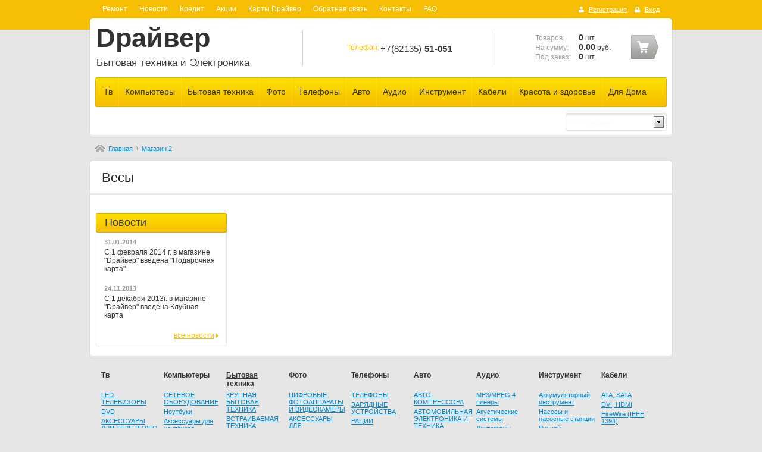

--- FILE ---
content_type: text/html; charset=utf-8
request_url: http://shop2.driverrk.ru/magazin-2/folder/vesy-1
body_size: 30160
content:


<!DOCTYPE html>
<html lang="ru">
<head>
<meta name="robots" content="all"/>
<meta http-equiv="Content-Type" content="text/html; charset=UTF-8"/>
<title>Весы </title>
<meta name="description" content="Весы "/>
<meta name="keywords" content="Весы "/>
<meta name='wmail-verification' content='acf79908711eed7e' />
<link rel="canonical" href="/magazin-2/folder/vesy-1"/><link rel="stylesheet" type="text/css" href="/t/v238/images/css/styles.less.css"/>


            <!-- 46b9544ffa2e5e73c3c971fe2ede35a5 -->
            <script src='/shared/s3/js/lang/ru.js'></script>
            <script src='/shared/s3/js/common.min.js'></script>
        <link rel='stylesheet' type='text/css' href='/shared/s3/css/calendar.css' /><link rel='stylesheet' type='text/css' href='/shared/highslide-4.1.13/highslide.min.css'/>
<script type='text/javascript' src='/shared/highslide-4.1.13/highslide.packed.js'></script>
<script type='text/javascript'>
hs.graphicsDir = '/shared/highslide-4.1.13/graphics/';
hs.outlineType = null;
hs.showCredits = false;
hs.lang={cssDirection:'ltr',loadingText:'Загрузка...',loadingTitle:'Кликните чтобы отменить',focusTitle:'Нажмите чтобы перенести вперёд',fullExpandTitle:'Увеличить',fullExpandText:'Полноэкранный',previousText:'Предыдущий',previousTitle:'Назад (стрелка влево)',nextText:'Далее',nextTitle:'Далее (стрелка вправо)',moveTitle:'Передвинуть',moveText:'Передвинуть',closeText:'Закрыть',closeTitle:'Закрыть (Esc)',resizeTitle:'Восстановить размер',playText:'Слайд-шоу',playTitle:'Слайд-шоу (пробел)',pauseText:'Пауза',pauseTitle:'Приостановить слайд-шоу (пробел)',number:'Изображение %1/%2',restoreTitle:'Нажмите чтобы посмотреть картинку, используйте мышь для перетаскивания. Используйте клавиши вперёд и назад'};</script>
<link rel="icon" href="/favicon.ico" type="image/x-icon">

<!--s3_require-->
<link rel="stylesheet" href="/g/basestyle/1.0.1/user/user.css" type="text/css"/>
<link rel="stylesheet" href="/g/basestyle/1.0.1/user/user.blue.css" type="text/css"/>
<script type="text/javascript" src="/g/basestyle/1.0.1/user/user.js" async></script>
<!--/s3_require-->


<link href="/g/shop2/shop2.css" rel="stylesheet" type="text/css" />
<link href="/g/shop2/comments/comments.less.css" rel="stylesheet" type="text/css" />
<link rel="stylesheet" type="text/css" href="/g/shop2/elements.less.css">

	<script type="text/javascript" src="/g/jquery/jquery-1.7.2.min.js" charset="utf-8"></script>


<script type="text/javascript" src="/g/shop2/shop2.packed.js"></script>
<script type="text/javascript" src="/g/printme.js" charset="utf-8"></script>
<script type="text/javascript" src="/g/no_cookies.js" charset="utf-8"></script>
<script type="text/javascript" src="/g/shop2v2/default/js/baron.min.js"></script>
<script type="text/javascript" src="/g/shop2/shop2custom.js" charset="utf-8"></script>
<script type="text/javascript" src="/g/shop2/disable.params.shop2.js" charset="utf-8"></script>
<script type="text/javascript">
	shopClient.uri = '/magazin-2';
	shopClient.mode = 'folder';
        	shop2.apiHash = {"getPromoProducts":"87c369d06bec55484b9f6ab4da3c8391","getSearchMatches":"28c674225c1b797a8bdc10f124c846e7","getFolderCustomFields":"dbfbff23ca7f64f8202b7bff1a779de3","getProductListItem":"7594f7ae52b70b6fd10207d68c17f545","cartAddItem":"1bf9181cac6ac2b5b537bcec35048983","cartRemoveItem":"00fc8d66b203f05b29ce3886d4aaffe2","cartUpdate":"aa22a3e66a109e56b76c867b27246c0b","cartRemoveCoupon":"32976c6bdac515d6845802a2e5a3c9cd","cartAddCoupon":"4186cf9273bab04afcdce7fd77d7feff","deliveryCalc":"7d1f9b120c437c05cf379be5e1eae771","printOrder":"810b7c5a050407186dba15404f389190","cancelOrder":"10cc50831acaf6a56816ec774445ce61","cancelOrderNotify":"c383ac443bc05e09db99ebd337114ae5","repeatOrder":"15b3e0740db0bb35f4349cd611fc3787","paymentMethods":"1fe4ce5c4e67644e23f55e1204393ef0","compare":"db6db6647514f5210ade96b63f7bbeef"};
</script><link rel="stylesheet" type="text/css" href="/t/v238/images/shop/shop2.less.css"/>

<script type="text/javascript" src="http://megagroup.ru/g/module/megaslider/js/megaslider.jquery.js"></script>
<script type="text/javascript" src="/g/libs/jqueryeasing/jquery.easing.min.1.3.js"></script>
<script type="text/javascript" src="/t/v238/images/js/scripts.js"></script>




<!--[if lt IE 9]>
<script type="text/javascript" src="http://html5shiv.googlecode.com/svn/trunk/html5.js"></script>
<![endif]-->
</head>
<body>
<div class="panel-nav">
    <nav>
        <ul class="login-top">
                        <li class="register">
                <a href="/users/register">
                    <span class="icon">&nbsp;</span>
                    <span class="value">Регистрация</span>
                </a>
            </li>
            <li class="sign-in">
                <a href="/users/login">
                    <span class="icon">&nbsp;</span>
                    <span class="value">Вход</span>
                </a>
            </li>
                    </ul>
        <ul class="nav-top">            <li><a href="/servis">Ремонт</a></li>
                        <li><a href="/news">Новости</a></li>
                        <li><a href="/credit">Кредит</a></li>
                        <li><a href="/promotions">Акции</a></li>
                        <li><a href="/karty-drayver">Карты Dрайвер</a></li>
                        <li><a href="/mailus">Обратная связь</a></li>
                        <li><a href="/address">Контакты</a></li>
                        <li><a href="/faq">FAQ</a></li>
                    </ul>
        <div class="clear-container"></div>
    </nav>
</div>

<div class="wrapper">
<div class="clear-container"></div>
<header>
    <div class="h-card">
        <div class="logo">
                    </div>
        <div class="company">
            <a href="/" class="name">Dрайвер</a>
            <div class="desc">Бытовая техника и Электроника</div>
        </div>
    </div>
    <div class="phone">
        <div class="text">Телефон:</div>
        <div class="num">
            <p>+7(82135) <strong>51-051</strong></p>
        </div>
    </div>

     
     
<div id="shop2-cart-preview">
<div class="cart-preview">
	<div class="cart-body">
		<p><span>Товаров:</span> <strong><span id="cart_total_amount">0</span></strong> шт.</p>
		<p><span>На сумму:</span> <strong><span id="cart_total">0.00</span></strong>&nbsp;руб.</p>
		<p><span>Под заказ:</span> <strong><span id="cart_pre_amount">0</span></strong> шт.</p>
	</div>
	<div class="cart-btn"><a href="/magazin-2/cart">&nbsp;</a></div>
</div>
</div>
    <div class="panel-nav-shop">
        <ul class="folders-top">
                                    <li><a href="/magazin-2/folder/6112209">Тв</a>
                                                                    <ul>
                                        <li><a href="/magazin-2/folder/led-televizory">LED-ТЕЛЕВИЗОРЫ</a>
                                                                    <ul>
                                        <li><a href="/magazin-2/folder/led-16">Led 16&amp;quot;</a>
                                                                        </li>
                                                    <li><a href="/magazin-2/folder/led-19">Led 19&amp;quot;</a>
                                                                        </li>
                                                    <li><a href="/magazin-2/folder/led-22">Led 22&amp;quot;</a>
                                                                        </li>
                                                    <li><a href="/magazin-2/folder/led-24">Led 24&amp;quot;</a>
                                                                        </li>
                                                    <li><a href="/magazin-2/folder/led-26-29">Led 26-29&amp;quot;</a>
                                                                        </li>
                                                    <li><a href="/magazin-2/folder/led-32">Led 32&amp;quot;</a>
                                                                        </li>
                                                    <li><a href="/magazin-2/folder/led-37">Led 37&amp;quot;</a>
                                                                        </li>
                                                    <li><a href="/magazin-2/folder/led-40">Led 39&amp;quot;40&amp;quot;42&amp;quot;</a>
                                                                        </li>
                                                    <li><a href="/magazin-2/folder/led-4650">Led 46&amp;quot;50&amp;quot;</a>
                                                                        </li>
                                                    <li><a href="/magazin-2/folder/led-84">Led 84&amp;quot;</a>
                                                                        </li>
                            </ul>
            </li>
                                                <li><a href="/magazin-2/folder/dvd">DVD</a>
                                                                        </li>
                                                    <li><a href="/magazin-2/folder/aksessuary-dlya-tele-video">АКСЕССУАРЫ ДЛЯ ТЕЛЕ-ВИДЕО</a>
                                                                    <ul>
                                        <li><a href="/magazin-2/folder/nastennoe-kreplenie-dlya-led-lcd">Настенное крепление для led lcd</a>
                                                                        </li>
                                                    <li><a href="/magazin-2/folder/nastennoe-kreplenie-dlya-lcd-i-plazmy">Настенное крепление для lcd и плазмы</a>
                                                                        </li>
                                                    <li><a href="/magazin-2/folder/nastennoe-kreplenie-dlya-tv">Настенное крепление для tv</a>
                                                                        </li>
                                                    <li><a href="/magazin-2/folder/nastennoe-kreplenie-dlya-dvd-i-resiverov">Настенное крепление для dvd и ресиверов</a>
                                                                        </li>
                                                    <li><a href="/magazin-2/folder/nastennoe-kreplenie-dlya-akustiki">Настенное крепление для акустики</a>
                                                                        </li>
                                                    <li><a href="/magazin-2/folder/universalnye-pulty-du">Универсальные пульты ДУ</a>
                                                                        </li>
                            </ul>
            </li>
                                                <li><a href="/magazin-2/folder/multimedia-pleer">МУЛЬТИМЕДИА ПЛЕЕР</a>
                                                                        </li>
                                                    <li><a href="/magazin-2/folder/ochki-3d">ОЧКИ 3D</a>
                                                                        </li>
                                                    <li><a href="/magazin-2/folder/portativnye-dvd-proigryvateli">ПОРТАТИВНЫЕ DVD ПРОИГРЫВАТЕЛИ</a>
                                                                        </li>
                                                    <li><a href="/magazin-2/folder/audio">АУДИО</a>
                                                                    <ul>
                                        <li><a href="/magazin-2/folder/domashnie-kinoteatry">Домашние кинотеатры</a>
                                                                        </li>
                                                    <li><a href="/magazin-2/folder/mikrosistemy"> МИКРОСИСТЕМЫ</a>
                                                                        </li>
                                                    <li><a href="/magazin-2/folder/minisistemy"> МИНИСИСТЕМЫ</a>
                                                                        </li>
                            </ul>
            </li>
                        </ul>
            </li>
                                                <li><a href="/magazin-2/folder/6112009">Компьютеры</a>
                                                                    <ul>
                                        <li><a href="/magazin-2/folder/87061209">СЕТЕВОЕ ОБОРУДОВАНИЕ</a>
                                                                    <ul>
                                        <li><a href="/magazin-2/folder/87044809">ФЛЕШКИ НАКОПИТЕЛИ</a>
                                                                    <ul>
                                        <li><a href="/magazin-2/folder/87045009">USB-флеш накопители</a>
                                                                    <ul>
                                        <li><a href="/magazin-2/folder/87045209">A-DATA</a>
                                                                        </li>
                                                    <li><a href="/magazin-2/folder/87045409">EMTEC</a>
                                                                        </li>
                                                    <li><a href="/magazin-2/folder/87045609">KINGMAX</a>
                                                                        </li>
                                                    <li><a href="/magazin-2/folder/87045809">KINGSTON</a>
                                                                        </li>
                                                    <li><a href="/magazin-2/folder/87046009">SILICON POWER</a>
                                                                        </li>
                                                    <li><a href="/magazin-2/folder/87046209">SMARTBUY</a>
                                                                        </li>
                                                    <li><a href="/magazin-2/folder/87046409">TRANSCEND</a>
                                                                        </li>
                                                    <li><a href="/magazin-2/folder/87046609">VERBATIM</a>
                                                                        </li>
                            </ul>
            </li>
                                                <li><a href="/magazin-2/folder/87046809">Боксы для хранения носителей информации</a>
                                                                        </li>
                                                    <li><a href="/magazin-2/folder/87047009">Винчестер внешний 2.5&quot;</a>
                                                                        </li>
                                                    <li><a href="/magazin-2/folder/87047209">Диски CD-R, CD-RW</a>
                                                                        </li>
                                                    <li><a href="/magazin-2/folder/87047409">Диски DVD±R, DVD±RW</a>
                                                                        </li>
                                                    <li><a href="/magazin-2/folder/87047609">Картридеры</a>
                                                                        </li>
                                                    <li><a href="/magazin-2/folder/87047809">Карты памяти</a>
                                                                    <ul>
                                        <li><a href="/magazin-2/folder/87048009">Memory Stick Duo Pro, M2, xD-Picture Card</a>
                                                                        </li>
                                                    <li><a href="/magazin-2/folder/87048209">SD, MiniSD, MicroSD</a>
                                                                    <ul>
                                        <li><a href="/magazin-2/folder/87048409">A-DATA</a>
                                                                        </li>
                                                    <li><a href="/magazin-2/folder/87048609">KINGMAX</a>
                                                                        </li>
                                                    <li><a href="/magazin-2/folder/87048809">KINGSTON</a>
                                                                        </li>
                                                    <li><a href="/magazin-2/folder/87049009">QUMO</a>
                                                                        </li>
                                                    <li><a href="/magazin-2/folder/87049209">SANDISK</a>
                                                                        </li>
                                                    <li><a href="/magazin-2/folder/87049409">SILICON POWER</a>
                                                                        </li>
                                                    <li><a href="/magazin-2/folder/87049609">SMARTBUY</a>
                                                                        </li>
                                                    <li><a href="/magazin-2/folder/87049809">TRANSCEND</a>
                                                                        </li>
                            </ul>
            </li>
                        </ul>
            </li>
                        </ul>
            </li>
                                                <li><a href="/magazin-2/folder/87061409">Инструмент</a>
                                                                        </li>
                                                    <li><a href="/magazin-2/folder/87061609">Коммутаторы</a>
                                                                        </li>
                                                    <li><a href="/magazin-2/folder/87061809">Маршрутизаторы и модемы</a>
                                                                        </li>
                                                    <li><a href="/magazin-2/folder/87062009">Оборудование Wi-Fi и Bluetooth</a>
                                                                        </li>
                                                    <li><a href="/magazin-2/folder/87062209">Розетки, разъемы, кабели</a>
                                                                        </li>
                                                    <li><a href="/magazin-2/folder/87062409">Сетевые карты, WI-FI адаптеры</a>
                                                                        </li>
                            </ul>
            </li>
                                                <li><a href="/magazin-2/folder/6111809">Ноутбуки</a>
                                                                        </li>
                                                    <li><a href="/magazin-2/folder/aksessuary-dlya-noutbukov">Аксессуары для ноутбуков</a>
                                                                        </li>
                                                    <li><a href="/magazin-2/folder/planshety">Планшеты</a>
                                                                        </li>
                                                    <li><a href="/magazin-2/folder/aksessuary-dlya-planshetov">Аксессуары для планшетов</a>
                                                                        </li>
                                                    <li><a href="/magazin-2/folder/monobloki">МОНОБЛОКИ</a>
                                                                        </li>
                                                    <li><a href="/magazin-2/folder/sistemnye-bloki">Системные блоки</a>
                                                                        </li>
                                                    <li><a href="/magazin-2/folder/perefiriynye-ustroystva">Периферийные устройства и оргтехника</a>
                                                                    <ul>
                                        <li><a href="/magazin-2/folder/printerymfu">Принтеры/МФУ/Факсы</a>
                                                                    <ul>
                                        <li><a href="/magazin-2/folder/87050409">РАСХОДНЫЕ МАТЕРИАЛЫ К ПРИНТЕРАМ</a>
                                                                    <ul>
                                        <li><a href="/magazin-2/folder/87050609">Заправочные станции и чернила</a>
                                                                    <ul>
                                        <li><a href="/magazin-2/folder/87050809">CANON</a>
                                                                        </li>
                                                    <li><a href="/magazin-2/folder/87051009">EPSON</a>
                                                                        </li>
                                                    <li><a href="/magazin-2/folder/87051209">HP</a>
                                                                        </li>
                            </ul>
            </li>
                                                <li><a href="/magazin-2/folder/87051409">ЗИП, чипы</a>
                                                                    <ul>
                                        <li><a href="/magazin-2/folder/87051609">К копирам</a>
                                                                        </li>
                                                    <li><a href="/magazin-2/folder/87051809">К МФУ и принтерам</a>
                                                                    <ul>
                                        <li><a href="/magazin-2/folder/87052009">BROTHER</a>
                                                                        </li>
                                                    <li><a href="/magazin-2/folder/87052209">CANON</a>
                                                                        </li>
                                                    <li><a href="/magazin-2/folder/87052409">EPSON</a>
                                                                        </li>
                                                    <li><a href="/magazin-2/folder/87052609">HP</a>
                                                                        </li>
                                                    <li><a href="/magazin-2/folder/87052809">KYOCERA</a>
                                                                        </li>
                                                    <li><a href="/magazin-2/folder/87053009">SAMSUNG</a>
                                                                        </li>
                            </ul>
            </li>
                                                <li><a href="/magazin-2/folder/87053209">К факсам</a>
                                                                    <ul>
                                        <li><a href="/magazin-2/folder/87053409">PANASONIC</a>
                                                                        </li>
                            </ul>
            </li>
                        </ul>
            </li>
                                                <li><a href="/magazin-2/folder/87053609">Картриджи, тонер-картриджи, копи-картриджи</a>
                                                                    <ul>
                                        <li><a href="/magazin-2/folder/87053809">К копирам</a>
                                                                        </li>
                                                    <li><a href="/magazin-2/folder/87054009">Лазерные оригинальные</a>
                                                                    <ul>
                                        <li><a href="/magazin-2/folder/87054209">BROTHER</a>
                                                                        </li>
                                                    <li><a href="/magazin-2/folder/87054409">CANON</a>
                                                                        </li>
                                                    <li><a href="/magazin-2/folder/87054609">HP</a>
                                                                        </li>
                                                    <li><a href="/magazin-2/folder/87054809">KYOCERA</a>
                                                                        </li>
                                                    <li><a href="/magazin-2/folder/87055009">PANASONIC</a>
                                                                        </li>
                                                    <li><a href="/magazin-2/folder/87055209">SAMSUNG</a>
                                                                        </li>
                                                    <li><a href="/magazin-2/folder/87055409">XEROX</a>
                                                                        </li>
                            </ul>
            </li>
                                                <li><a href="/magazin-2/folder/87055609">Лазерные совместимые</a>
                                                                        </li>
                                                    <li><a href="/magazin-2/folder/87055809">Матричные</a>
                                                                        </li>
                                                    <li><a href="/magazin-2/folder/87056009">Струйные оригинальные</a>
                                                                    <ul>
                                        <li><a href="/magazin-2/folder/87056209">CANON</a>
                                                                        </li>
                                                    <li><a href="/magazin-2/folder/87056409">HP</a>
                                                                        </li>
                            </ul>
            </li>
                                                <li><a href="/magazin-2/folder/87056609">Струйные совместимые</a>
                                                                        </li>
                            </ul>
            </li>
                                                <li><a href="/magazin-2/folder/87056809">Тонер</a>
                                                                    <ul>
                                        <li><a href="/magazin-2/folder/87057009">К копирам</a>
                                                                        </li>
                                                    <li><a href="/magazin-2/folder/87057209">К факсам</a>
                                                                        </li>
                            </ul>
            </li>
                                                <li><a href="/magazin-2/folder/87057409">Фотобумага, пленка, термобумага</a>
                                                                    <ul>
                                        <li><a href="/magazin-2/folder/87057609">Фотобумага глянцевая</a>
                                                                        </li>
                                                    <li><a href="/magazin-2/folder/87057809">Фотобумага матовая</a>
                                                                        </li>
                            </ul>
            </li>
                                                <li><a href="/magazin-2/folder/87058009">Чистящие средства</a>
                                                                        </li>
                            </ul>
            </li>
                                                <li><a href="/magazin-2/folder/fotobumaga">Фотобумага</a>
                                                                        </li>
                            </ul>
            </li>
                                                <li><a href="/magazin-2/folder/setevoe-oborudovanie">Сетевое оборудование</a>
                                                                        </li>
                                                    <li><a href="/magazin-2/folder/ustroystva-vvoda">Клавиатуры, мыши, джойстики, рули</a>
                                                                    <ul>
                                        <li><a href="/magazin-2/folder/kovriki-dlya-myshi">Коврики для мыши</a>
                                                                        </li>
                            </ul>
            </li>
                                                <li><a href="/magazin-2/folder/kompyuternaya-akustika">Компьютерная акустика</a>
                                                                        </li>
                            </ul>
            </li>
                                                <li><a href="/magazin-2/folder/programmnoe-obespechenie">Программное обеспечение</a>
                                                                        </li>
                                                    <li><a href="/magazin-2/folder/rashodnye-materialy">Расходные материалы</a>
                                                                    <ul>
                                        <li><a href="/magazin-2/folder/diski-cddvdblu-ray">Диски CD/DVD/Blu-Ray</a>
                                                                        </li>
                                                    <li><a href="/magazin-2/folder/chipybarabanytonery">Чипы барабаны тонеры</a>
                                                                        </li>
                            </ul>
            </li>
                                                <li><a href="/magazin-2/folder/kabeli-perehodniki-raz_emy">Кабели, переходники, шлейфы, разъемы</a>
                                                                        </li>
                                                    <li><a href="/magazin-2/folder/vneshnie-zhestkie-diski-flesh-nakopiteli">Внешние жесткие диски, флеш накопители</a>
                                                                        </li>
                                                    <li><a href="/magazin-2/folder/stabilizatory-napryazheniyaibp">Стабилизаторы напряжения,ИБП</a>
                                                                        </li>
                            </ul>
            </li>
                                                <li><a href="/magazin-2/folder/tehnika-dlya-doma">Бытовая техника</a>
                                                                    <ul>
                                        <li><a href="/magazin-2/folder/krupnaya-bytovaya-tehnika">КРУПНАЯ БЫТОВАЯ ТЕХНИКА</a>
                                                                    <ul>
                                        <li><a href="/magazin-2/folder/stiralnye-mashiny-poluavtomat">Стиральные машины полуавтомат</a>
                                                                        </li>
                                                    <li><a href="/magazin-2/folder/stiralnye-mashiny-frontalnye">Стиральные машины фронтальные</a>
                                                                        </li>
                                                    <li><a href="/magazin-2/folder/stiralnye-mashiny-vertikalnye">Стиральные машины вертикальные</a>
                                                                        </li>
                                                    <li><a href="/magazin-2/folder/holodilniki">Холодильники</a>
                                                                        </li>
                                                    <li><a href="/magazin-2/folder/morozilniki">Морозильники</a>
                                                                        </li>
                                                    <li><a href="/magazin-2/folder/posudomoechnye-mashiny">Посудомоечные машины</a>
                                                                        </li>
                                                    <li><a href="/magazin-2/folder/gazovye-plity">Газовые плиты</a>
                                                                        </li>
                                                    <li><a href="/magazin-2/folder/aksessuary-dlya-plit">Аксессуары для плит</a>
                                                                        </li>
                                                    <li><a href="/magazin-2/folder/elektricheskie-plity">Электрические плиты</a>
                                                                        </li>
                                                    <li><a href="/magazin-2/folder/vytyazhki-1">Вытяжки</a>
                                                                        </li>
                            </ul>
            </li>
                                                <li><a href="/magazin-2/folder/vstraivaemaya-tehnika">ВСТРАИВАЕМАЯ ТЕХНИКА</a>
                                                                    <ul>
                                        <li><a href="/magazin-2/folder/nezavisimye-varochnye-paneli-elektricheskie">НЕЗАВИСИМЫЕ ВАРОЧНЫЕ ПАНЕЛИ ЭЛЕКТРИЧЕСКИЕ</a>
                                                                        </li>
                            </ul>
            </li>
                                                <li><a href="/magazin-2/folder/meteostancii-chasy-i-termometry">МЕТЕОСТАНЦИИ, ЧАСЫ И ТЕРМОМЕТРЫ</a>
                                                                        </li>
                                                    <li><a href="/magazin-2/folder/pylesosy">ПЫЛЕСОСЫ</a>
                                                                    <ul>
                                        <li><a href="/magazin-2/folder/avtomobilnye">Автомобильные</a>
                                                                        </li>
                                                    <li><a href="/magazin-2/folder/s-pylesbornikom">С пылесборником</a>
                                                                        </li>
                                                    <li><a href="/magazin-2/folder/bez-meshka-dlya-sbora-pyli">Без мешка для сбора пыли</a>
                                                                        </li>
                                                    <li><a href="/magazin-2/folder/s-konteynerom-i-pylesbornikom">С контейнером и пылесборником</a>
                                                                        </li>
                                                    <li><a href="/magazin-2/folder/moyuschie">Моющие</a>
                                                                        </li>
                                                    <li><a href="/magazin-2/folder/pylesborniki">Пылесборники</a>
                                                                        </li>
                                                    <li><a href="/magazin-2/folder/aksessuary-dlya-pylesosov">Аксессуары для пылесосов</a>
                                                                        </li>
                            </ul>
            </li>
                                                <li><a href="/magazin-2/folder/elektrooborudovanie">ЭЛЕКТРООБОРУДОВАНИЕ</a>
                                                                    <ul>
                                        <li><a href="/magazin-2/folder/stabilizatory-elektronnye-odnofaznye">Стабилизаторы электронные однофазные</a>
                                                                        </li>
                            </ul>
            </li>
                                                <li><a href="/magazin-2/folder/elektrotehnicheskaya-i-kabelnaya-produkciya">ЭЛЕКТРОТЕХНИЧЕСКАЯ И КАБЕЛЬНАЯ ПРОДУКЦИЯ</a>
                                                                        </li>
                                                    <li><a href="/magazin-2/folder/energosberegayuschee-osveschenie">ЭНЕРГОСБЕРЕГАЮЩЕЕ ОСВЕЩЕНИЕ</a>
                                                                    <ul>
                                        <li><a href="/magazin-2/folder/fonari">Фонари</a>
                                                                        </li>
                            </ul>
            </li>
                                                <li><a href="/magazin-2/folder/elektroinstrumenty">ЭЛЕКТРОИНСТРУМЕНТЫ</a>
                                                                    <ul>
                                        <li><a href="/magazin-2/folder/akkumulyatornye-dreli-i-vintoverty-1">Аккумуляторные дрели и винтоверты</a>
                                                                        </li>
                                                    <li><a href="/magazin-2/folder/setevye-dreli-i-shurupoverty">СЕТЕВЫЕ ДРЕЛИ И ШУРУПОВЕРТЫ</a>
                                                                        </li>
                            </ul>
            </li>
                                                <li><a href="/magazin-2/folder/benzoinstrumenty">БЕНЗОИНСТРУМЕНТЫ</a>
                                                                        </li>
                                                    <li><a href="/magazin-2/folder/tehnika-dlya-kuhni-1">ТЕХНИКА ДЛЯ КУХНИ</a>
                                                                    <ul>
                                        <li><a href="/magazin-2/folder/chayniki-elektricheskie">Чайники электрические</a>
                                                                        </li>
                                                    <li><a href="/magazin-2/folder/chayniki">Чайники </a>
                                                                        </li>
                                                    <li><a href="/magazin-2/folder/termopoty-1">Термопоты Термосы</a>
                                                                        </li>
                                                    <li><a href="/magazin-2/folder/myasorubki">Мясорубки</a>
                                                                        </li>
                                                    <li><a href="/magazin-2/folder/blendery">Блендеры</a>
                                                                        </li>
                                                    <li><a href="/magazin-2/folder/miksery">Миксеры</a>
                                                                        </li>
                                                    <li><a href="/magazin-2/folder/izmelchiteli">Измельчители</a>
                                                                        </li>
                                                    <li><a href="/magazin-2/folder/kuhonnye-kombayny">Кухонные комбайны</a>
                                                                        </li>
                                                    <li><a href="/magazin-2/folder/sokovyzhimalki">Соковыжималки</a>
                                                                        </li>
                                                    <li><a href="/magazin-2/folder/hlebopechi">Хлебопечи</a>
                                                                        </li>
                                                    <li><a href="/magazin-2/folder/hlebnicy">Хлебницы</a>
                                                                        </li>
                                                    <li><a href="/magazin-2/folder/multivarki-i-parovarki">Мультиварки и пароварки</a>
                                                                        </li>
                                                    <li><a href="/magazin-2/folder/yogurtnica">Йогуртница</a>
                                                                        </li>
                                                    <li><a href="/magazin-2/folder/kofemolki">Кофемолки</a>
                                                                        </li>
                                                    <li><a href="/magazin-2/folder/kofevarki">Кофеварки Турки</a>
                                                                        </li>
                                                    <li><a href="/magazin-2/folder/blinnicy">Блинницы</a>
                                                                        </li>
                                                    <li><a href="/magazin-2/folder/tostery-vafelnicy-oreshnicy">Тостеры, вафельницы, орешницы</a>
                                                                        </li>
                                                    <li><a href="/magazin-2/folder/aerogrili-grili-shashlychnicy">Аэрогрили ,грили, шашлычницы</a>
                                                                        </li>
                                                    <li><a href="/magazin-2/folder/lomterezki">Ломтерезки</a>
                                                                        </li>
                                                    <li><a href="/magazin-2/folder/elektricheskie-pechi">Электрические печи</a>
                                                                        </li>
                                                    <li><a href="/magazin-2/folder/sushilki-dlya-ovoschey">Сушилки для овощей</a>
                                                                        </li>
                                                    <li><a href="/magazin-2/folder/nastolnye-plitki-1">Настольные плитки</a>
                                                                        </li>
                                                    <li><a href="/magazin-2/folder/frityurnicy">Фритюрницы</a>
                                                                        </li>
                                                    <li><a href="/magazin-2/folder/terki">Терки</a>
                                                                        </li>
                                                    <li><a href="/magazin-2/folder/skorovarki">Скороварки</a>
                                                                        </li>
                            </ul>
            </li>
                                                <li><a href="/magazin-2/folder/uhod-za-odezhdoy">УХОД ЗА ОДЕЖДОЙ</a>
                                                                    <ul>
                                        <li><a href="/magazin-2/folder/utyugi">Утюги</a>
                                                                        </li>
                                                    <li><a href="/magazin-2/folder/gladilnye-doski">Гладильные доски</a>
                                                                        </li>
                                                    <li><a href="/magazin-2/folder/shveynye-mashiny">Швейные машины</a>
                                                                        </li>
                                                    <li><a href="/magazin-2/folder/sushilki-dlya-belya">Сушилки для белья</a>
                                                                        </li>
                                                    <li><a href="/magazin-2/folder/mashinki-dlya-udaleniya-katyshkov">Машинки для удаления катышков</a>
                                                                        </li>
                                                    <li><a href="/magazin-2/folder/gladilnye-i-parovye-stancii">Гладильные и паровые станции</a>
                                                                        </li>
                                                    <li><a href="/magazin-2/folder/sushilki-dlya-obuvi">Сушилки для обуви</a>
                                                                        </li>
                            </ul>
            </li>
                                                <li><a href="/magazin-2/folder/vodoochistka">ВОДООЧИСТКА</a>
                                                                        </li>
                                                    <li><a href="/magazin-2/folder/krasota-i-zdorove-1">КРАСОТА И ЗДОРОВЬЕ</a>
                                                                    <ul>
                                        <li><a href="/magazin-2/folder/elektrogrelki">Электрогрелки</a>
                                                                        </li>
                                                    <li><a href="/magazin-2/folder/samogrevy">Самогревы</a>
                                                                        </li>
                                                    <li><a href="/magazin-2/folder/vesy-1">Весы</a>
                                                                        </li>
                                                    <li><a href="/magazin-2/folder/britvy">Бритвы</a>
                                                                        </li>
                                                    <li><a href="/magazin-2/folder/mashinki-dlya-strizhki">Машинки для стрижки</a>
                                                                        </li>
                                                    <li><a href="/magazin-2/folder/feny-1">Фены</a>
                                                                        </li>
                                                    <li><a href="/magazin-2/folder/pribory-dlya-ukladki-volos">Приборы для укладки волос</a>
                                                                        </li>
                                                    <li><a href="/magazin-2/folder/epilyatory-1">Эпиляторы</a>
                                                                        </li>
                            </ul>
            </li>
                                                <li><a href="/magazin-2/folder/mikrovolnovye-pechi">МИКРОВОЛНОВЫЕ ПЕЧИ</a>
                                                                        </li>
                                                    <li><a href="/magazin-2/folder/nasosy-i-nasosnye-stancii">НАСОСЫ И НАСОСНЫЕ СТАНЦИИ</a>
                                                                        </li>
                            </ul>
            </li>
                                                <li><a href="/magazin-2/folder/foto-i-videokamery">Фото</a>
                                                                    <ul>
                                        <li><a href="/magazin-2/folder/videokamery">ЦИФРОВЫЕ ФОТОАППАРАТЫ И ВИДЕОКАМЕРЫ</a>
                                                                    <ul>
                                        <li><a href="/magazin-2/folder/cifrovye-fotoapparaty">Цифровые фотоаппараты</a>
                                                                        </li>
                                                    <li><a href="/magazin-2/folder/zerkalnye-fotoapparaty">Зеркальные фотоаппараты</a>
                                                                        </li>
                                                    <li><a href="/magazin-2/folder/videokamery-1">Видеокамеры</a>
                                                                        </li>
                                                    <li><a href="/magazin-2/folder/cifrovye-fotoramki">Цифровые фоторамки</a>
                                                                        </li>
                            </ul>
            </li>
                                                <li><a href="/magazin-2/folder/aksessuary-dlya-fotoapparatov-i-videokamer">АКСЕССУАРЫ ДЛЯ ФОТОАППАРАТОВ И ВИДЕОКАМЕР</a>
                                                                    <ul>
                                        <li><a href="/magazin-2/folder/sumki-i-chehly">Сумки и чехлы</a>
                                                                        </li>
                            </ul>
            </li>
                                                <li><a href="/magazin-2/folder/karty-pamyati--usb-nositeli">КАРТЫ ПАМЯТИ / USB-НОСИТЕЛИ</a>
                                                                        </li>
                            </ul>
            </li>
                                                <li><a href="/magazin-2/folder/telefony">Телефоны</a>
                                                                    <ul>
                                        <li><a href="/magazin-2/folder/telefony-1">ТЕЛЕФОНЫ</a>
                                                                    <ul>
                                        <li><a href="/magazin-2/folder/telefony-cifrovye-dect">Телефоны цифровые (dect)</a>
                                                                        </li>
                                                    <li><a href="/magazin-2/folder/smartfony-i-kommunikatory">Смартфоны и коммуникаторы</a>
                                                                        </li>
                                                    <li><a href="/magazin-2/folder/telefonnye-aksessuary">Телефонные аксессуары</a>
                                                                        </li>
                                                    <li><a href="/magazin-2/folder/telefony-provodnye-1">Телефоны проводные</a>
                                                                        </li>
                                                    <li><a href="/magazin-2/folder/chehly-dlya-smartfonov">Чехлы для смартфонов</a>
                                                                        </li>
                                                    <li><a href="/magazin-2/folder/mobilnye-telefony-standart-gsm">Мобильные телефоны стандарт gsm</a>
                                                                        </li>
                            </ul>
            </li>
                                                <li><a href="/magazin-2/folder/86997209">ЗАРЯДНЫЕ УСТРОЙСТВА</a>
                                                                        </li>
                                                    <li><a href="/magazin-2/folder/racii">РАЦИИ</a>
                                                                        </li>
                            </ul>
            </li>
                                                <li><a href="/magazin-2/folder/tehnika-dlya-kuhni">Авто</a>
                                                                    <ul>
                                        <li><a href="/magazin-2/folder/kuhonnye-kombayny-1">АВТО-КОМПРЕССОРА</a>
                                                                        </li>
                                                    <li><a href="/magazin-2/folder/86953409">АВТОМОБИЛЬНАЯ ЭЛЕКТРОНИКА И ТЕХНИКА</a>
                                                                    <ul>
                                        <li><a href="/magazin-2/folder/86953609">FM модуляторы</a>
                                                                        </li>
                                                    <li><a href="/magazin-2/folder/86953809">GPS навигаторы</a>
                                                                        </li>
                                                    <li><a href="/magazin-2/folder/86954009">Автоакустика</a>
                                                                    <ul>
                                        <li><a href="/magazin-2/folder/86954209">BLAUPUNKT</a>
                                                                        </li>
                                                    <li><a href="/magazin-2/folder/86954409">HYUNDAI</a>
                                                                        </li>
                                                    <li><a href="/magazin-2/folder/86954609">JBL</a>
                                                                        </li>
                                                    <li><a href="/magazin-2/folder/86954809">JVC</a>
                                                                        </li>
                                                    <li><a href="/magazin-2/folder/86955009">KENWOOD</a>
                                                                        </li>
                                                    <li><a href="/magazin-2/folder/86955209">MAC AUDIO</a>
                                                                        </li>
                                                    <li><a href="/magazin-2/folder/86955409">MYSTERY</a>
                                                                        </li>
                                                    <li><a href="/magazin-2/folder/86955609">PIONEER</a>
                                                                        </li>
                                                    <li><a href="/magazin-2/folder/86955809">SONY</a>
                                                                        </li>
                                                    <li><a href="/magazin-2/folder/86956009">SOUNDMAX</a>
                                                                        </li>
                                                    <li><a href="/magazin-2/folder/86956209">URAL</a>
                                                                        </li>
                            </ul>
            </li>
                                                <li><a href="/magazin-2/folder/86956409">Автоантенны</a>
                                                                        </li>
                                                    <li><a href="/magazin-2/folder/86956609">Автозапчасти</a>
                                                                        </li>
                                                    <li><a href="/magazin-2/folder/86956809">Автоинверторы</a>
                                                                        </li>
                                                    <li><a href="/magazin-2/folder/86957009">Автокомпоненты</a>
                                                                        </li>
                                                    <li><a href="/magazin-2/folder/86957209">Автокомпрессоры</a>
                                                                        </li>
                                                    <li><a href="/magazin-2/folder/86957409">Автомагнитолы</a>
                                                                    <ul>
                                        <li><a href="/magazin-2/folder/86957609">FUSION</a>
                                                                        </li>
                                                    <li><a href="/magazin-2/folder/86957809">HYUNDAI</a>
                                                                        </li>
                                                    <li><a href="/magazin-2/folder/86958009">JVC</a>
                                                                        </li>
                                                    <li><a href="/magazin-2/folder/86958209">KENWOOD</a>
                                                                        </li>
                                                    <li><a href="/magazin-2/folder/86958409">MYSTERY</a>
                                                                        </li>
                                                    <li><a href="/magazin-2/folder/86958609">PIONEER</a>
                                                                        </li>
                                                    <li><a href="/magazin-2/folder/86958809">PROLOGY</a>
                                                                        </li>
                                                    <li><a href="/magazin-2/folder/86959009">SONY</a>
                                                                        </li>
                                                    <li><a href="/magazin-2/folder/86959209">SOUNDMAX</a>
                                                                        </li>
                                                    <li><a href="/magazin-2/folder/86959409">SUPRA</a>
                                                                        </li>
                            </ul>
            </li>
                                                <li><a href="/magazin-2/folder/86959609">Автохимия</a>
                                                                    <ul>
                                        <li><a href="/magazin-2/folder/86959809">Автокраски и карандаши</a>
                                                                        </li>
                            </ul>
            </li>
                                                <li><a href="/magazin-2/folder/86960009">Видеорегистраторы, радар-детекторы</a>
                                                                    <ul>
                                        <li><a href="/magazin-2/folder/86960209">BLACKVIEW</a>
                                                                        </li>
                                                    <li><a href="/magazin-2/folder/86960409">CARLINE</a>
                                                                        </li>
                                                    <li><a href="/magazin-2/folder/86960609">EXPLAY</a>
                                                                        </li>
                                                    <li><a href="/magazin-2/folder/86960809">FUSION</a>
                                                                        </li>
                                                    <li><a href="/magazin-2/folder/86961009">INTEGO</a>
                                                                        </li>
                                                    <li><a href="/magazin-2/folder/86961209">KREOLZ</a>
                                                                        </li>
                                                    <li><a href="/magazin-2/folder/86961409">MYSTERY</a>
                                                                        </li>
                                                    <li><a href="/magazin-2/folder/86961609">PRESTIGE</a>
                                                                        </li>
                                                    <li><a href="/magazin-2/folder/86961809">SUPRA</a>
                                                                        </li>
                            </ul>
            </li>
                                                <li><a href="/magazin-2/folder/86962009">Зарядные устройства</a>
                                                                        </li>
                                                    <li><a href="/magazin-2/folder/86962209">Масла и технические жидкости</a>
                                                                    <ul>
                                        <li><a href="/magazin-2/folder/86962409">Антифризы</a>
                                                                        </li>
                                                    <li><a href="/magazin-2/folder/86962609">Масла полусинтетика</a>
                                                                        </li>
                                                    <li><a href="/magazin-2/folder/86962809">Масла синтетика</a>
                                                                        </li>
                            </ul>
            </li>
                                                <li><a href="/magazin-2/folder/86963009">Минимойки</a>
                                                                        </li>
                                                    <li><a href="/magazin-2/folder/86963209">Сигнализации</a>
                                                                        </li>
                            </ul>
            </li>
                                                <li><a href="/magazin-2/folder/blendery-1">АВТО-АУДИО ТЕХНИКА</a>
                                                                    <ul>
                                        <li><a href="/magazin-2/folder/videoregistratory">Видеорегистраторы</a>
                                                                        </li>
                                                    <li><a href="/magazin-2/folder/avtoinvertory">Автоинверторы</a>
                                                                        </li>
                                                    <li><a href="/magazin-2/folder/dnevnye-hodovye-ogni">Дневные ходовые огни</a>
                                                                        </li>
                                                    <li><a href="/magazin-2/folder/avtomobilnye-televizory">Автомобильные телевизоры</a>
                                                                        </li>
                                                    <li><a href="/magazin-2/folder/navigacionnye-sistemy">Навигационные системы</a>
                                                                        </li>
                                                    <li><a href="/magazin-2/folder/fm-transmittery">Fm-трансмиттеры</a>
                                                                        </li>
                                                    <li><a href="/magazin-2/folder/2-din">2 din</a>
                                                                        </li>
                                                    <li><a href="/magazin-2/folder/magnitoly-cd-dvd">Магнитолы cd dvd</a>
                                                                        </li>
                                                    <li><a href="/magazin-2/folder/magnitoly-sd-mp3-usbsd">Магнитолы сd mp3 usb/sd</a>
                                                                        </li>
                                                    <li><a href="/magazin-2/folder/akustika">Акустика</a>
                                                                        </li>
                            </ul>
            </li>
                                                <li><a href="/magazin-2/folder/akssesuary">Акссесуары</a>
                                                                        </li>
                                                    <li><a href="/magazin-2/folder/minimoyki-1">МИНИМОЙКИ</a>
                                                                        </li>
                            </ul>
            </li>
                                                <li><a href="/magazin-2/folder/86963409">Аудио</a>
                                                                    <ul>
                                        <li><a href="/magazin-2/folder/86963609">MP3/MPEG 4 плееры</a>
                                                                        </li>
                                                    <li><a href="/magazin-2/folder/86963809">Акустические системы</a>
                                                                    <ul>
                                        <li><a href="/magazin-2/folder/86964009">DEFENDER</a>
                                                                        </li>
                                                    <li><a href="/magazin-2/folder/86964209">DIALOG</a>
                                                                        </li>
                                                    <li><a href="/magazin-2/folder/86964409">GENIUS</a>
                                                                        </li>
                                                    <li><a href="/magazin-2/folder/86964609">KREOLZ</a>
                                                                        </li>
                                                    <li><a href="/magazin-2/folder/86964809">PERFEO</a>
                                                                        </li>
                                                    <li><a href="/magazin-2/folder/86965009">SMARTBUY</a>
                                                                        </li>
                                                    <li><a href="/magazin-2/folder/86965209">SVEN</a>
                                                                        </li>
                            </ul>
            </li>
                                                <li><a href="/magazin-2/folder/86965409">Диктофоны</a>
                                                                        </li>
                                                    <li><a href="/magazin-2/folder/86965609">Микрофоны</a>
                                                                        </li>
                                                    <li><a href="/magazin-2/folder/86965809">Музыкальные инструменты</a>
                                                                        </li>
                                                    <li><a href="/magazin-2/folder/86966009">Музыкальные центры, микросистемы, магнитолы</a>
                                                                        </li>
                                                    <li><a href="/magazin-2/folder/86966209">Наушники, гарнитуры</a>
                                                                    <ul>
                                        <li><a href="/magazin-2/folder/86966409">BBK</a>
                                                                        </li>
                                                    <li><a href="/magazin-2/folder/86966609">DEFENDER</a>
                                                                        </li>
                                                    <li><a href="/magazin-2/folder/86966809">DIALOG</a>
                                                                        </li>
                                                    <li><a href="/magazin-2/folder/86967009">GAL</a>
                                                                        </li>
                                                    <li><a href="/magazin-2/folder/86967209">GEMBIRD</a>
                                                                        </li>
                                                    <li><a href="/magazin-2/folder/86967409">GENIUS</a>
                                                                        </li>
                                                    <li><a href="/magazin-2/folder/86967609">INTRO</a>
                                                                        </li>
                                                    <li><a href="/magazin-2/folder/86967809">NAKATOMI</a>
                                                                        </li>
                                                    <li><a href="/magazin-2/folder/86968009">PERFEO</a>
                                                                        </li>
                                                    <li><a href="/magazin-2/folder/86968209">PHILIPS</a>
                                                                        </li>
                                                    <li><a href="/magazin-2/folder/86968409">RITMIX</a>
                                                                        </li>
                                                    <li><a href="/magazin-2/folder/86968609">SENNHEISER</a>
                                                                        </li>
                                                    <li><a href="/magazin-2/folder/86968809">SMARTBUY</a>
                                                                        </li>
                                                    <li><a href="/magazin-2/folder/86969009">SMARTTRACK</a>
                                                                        </li>
                                                    <li><a href="/magazin-2/folder/86969209">SVEN</a>
                                                                        </li>
                                                    <li><a href="/magazin-2/folder/86969409">Беспроводные наушники, гарнитуры</a>
                                                                        </li>
                            </ul>
            </li>
                                                <li><a href="/magazin-2/folder/86969609">Портативная акустика</a>
                                                                        </li>
                                                    <li><a href="/magazin-2/folder/86969809">Радиоприемники, радиочасы</a>
                                                                        </li>
                            </ul>
            </li>
                                                <li><a href="/magazin-2/folder/86997409">Инструмент</a>
                                                                    <ul>
                                        <li><a href="/magazin-2/folder/86997609">Аккумуляторный инструмент</a>
                                                                        </li>
                                                    <li><a href="/magazin-2/folder/86997809">Насосы и насосные станции</a>
                                                                        </li>
                                                    <li><a href="/magazin-2/folder/86998009">Ручной инструмент</a>
                                                                    <ul>
                                        <li><a href="/magazin-2/folder/86998209">Измерительные инструменты</a>
                                                                    <ul>
                                        <li><a href="/magazin-2/folder/86998409">Уровни</a>
                                                                        </li>
                            </ul>
            </li>
                                                <li><a href="/magazin-2/folder/86998609">Ключи</a>
                                                                        </li>
                                                    <li><a href="/magazin-2/folder/86998809">Наборы инструментов</a>
                                                                        </li>
                                                    <li><a href="/magazin-2/folder/86999009">Напильники, надфили, рашпили</a>
                                                                        </li>
                                                    <li><a href="/magazin-2/folder/86999209">Ножовки, пилы, полотна</a>
                                                                        </li>
                                                    <li><a href="/magazin-2/folder/86999409">Отвертки, биты</a>
                                                                        </li>
                                                    <li><a href="/magazin-2/folder/86999609">Паяльные лампы</a>
                                                                        </li>
                                                    <li><a href="/magazin-2/folder/86999809">Прочее</a>
                                                                        </li>
                                                    <li><a href="/magazin-2/folder/87000009">Сверла, буры</a>
                                                                        </li>
                                                    <li><a href="/magazin-2/folder/87000209">Системы хранения</a>
                                                                        </li>
                            </ul>
            </li>
                                                <li><a href="/magazin-2/folder/87000409">Силовая техника</a>
                                                                    <ul>
                                        <li><a href="/magazin-2/folder/87000609">Сварочное оборудование</a>
                                                                        </li>
                                                    <li><a href="/magazin-2/folder/87000809">Электрогенераторы</a>
                                                                        </li>
                            </ul>
            </li>
                                                <li><a href="/magazin-2/folder/87001009">Средства индивидуальной защиты</a>
                                                                        </li>
                                                    <li><a href="/magazin-2/folder/87001209">Электро и бензоинструмент</a>
                                                                    <ul>
                                        <li><a href="/magazin-2/folder/87001409">Дрели сетевые</a>
                                                                        </li>
                                                    <li><a href="/magazin-2/folder/87001609">Лобзики</a>
                                                                        </li>
                                                    <li><a href="/magazin-2/folder/87001809">Перфораторы</a>
                                                                        </li>
                                                    <li><a href="/magazin-2/folder/87002009">Пилы дисковые</a>
                                                                        </li>
                                                    <li><a href="/magazin-2/folder/87002209">Пилы цепные</a>
                                                                        </li>
                                                    <li><a href="/magazin-2/folder/87002409">Рубанки</a>
                                                                        </li>
                                                    <li><a href="/magazin-2/folder/87002609">Снегоуборщики</a>
                                                                        </li>
                                                    <li><a href="/magazin-2/folder/87002809">Точильные станки</a>
                                                                        </li>
                                                    <li><a href="/magazin-2/folder/87003009">Триммеры</a>
                                                                        </li>
                                                    <li><a href="/magazin-2/folder/87003209">Фены строительные</a>
                                                                        </li>
                                                    <li><a href="/magazin-2/folder/87003409">Шлифовальные машины</a>
                                                                        </li>
                            </ul>
            </li>
                        </ul>
            </li>
                                                <li><a href="/magazin-2/folder/87003609">Кабели</a>
                                                                    <ul>
                                        <li><a href="/magazin-2/folder/87003809">ATA, SATA</a>
                                                                        </li>
                                                    <li><a href="/magazin-2/folder/87004009">DVI, HDMI</a>
                                                                        </li>
                                                    <li><a href="/magazin-2/folder/87004209">FireWire (IEEE 1394)</a>
                                                                        </li>
                                                    <li><a href="/magazin-2/folder/87004409">USB 2.0, 3.0</a>
                                                                        </li>
                                                    <li><a href="/magazin-2/folder/87004609">Видео, аудио</a>
                                                                        </li>
                                                    <li><a href="/magazin-2/folder/87004809">Кабели питания</a>
                                                                        </li>
                            </ul>
            </li>
                                                <li><a href="/magazin-2/folder/87033809">Красота и здоровье</a>
                                                                    <ul>
                                        <li><a href="/magazin-2/folder/87034009">Бритвы</a>
                                                                        </li>
                                                    <li><a href="/magazin-2/folder/87034209">Весы напольные</a>
                                                                        </li>
                                                    <li><a href="/magazin-2/folder/87034409">Машинки для стрижки, триммеры</a>
                                                                        </li>
                                                    <li><a href="/magazin-2/folder/87034609">УЦЕНЕННЫЕ ТОВАРЫ</a>
                                                                    <ul>
                                        <li><a href="/magazin-2/folder/87034809">Мобильные телефоны</a>
                                                                        </li>
                            </ul>
            </li>
                                                <li><a href="/magazin-2/folder/87035009">Фены и приборы для укладки волос</a>
                                                                        </li>
                                                    <li><a href="/magazin-2/folder/87035209">Электрогрелки, самогревы</a>
                                                                        </li>
                                                    <li><a href="/magazin-2/folder/87035409">Эпиляторы</a>
                                                                        </li>
                            </ul>
            </li>
                                                <li><a href="/magazin-2/folder/87070009">Для Дома</a>
                                                                    <ul>
                                        <li><a href="/magazin-2/folder/87070209">Водоочистка</a>
                                                                        </li>
                                                    <li><a href="/magazin-2/folder/87070409">Дверные звонки</a>
                                                                        </li>
                                                    <li><a href="/magazin-2/folder/87070609">Канцелярские товары</a>
                                                                        </li>
                                                    <li><a href="/magazin-2/folder/87070809">Мебель</a>
                                                                        </li>
                                                    <li><a href="/magazin-2/folder/87071009">Метеостанции и термометры</a>
                                                                        </li>
                                                    <li><a href="/magazin-2/folder/87071209">Новогодние товары</a>
                                                                        </li>
                                                    <li><a href="/magazin-2/folder/87071409">Предметы интерьера</a>
                                                                        </li>
                                                    <li><a href="/magazin-2/folder/87071609">Прочее</a>
                                                                        </li>
                                                    <li><a href="/magazin-2/folder/87071809">Свет</a>
                                                                    <ul>
                                        <li><a href="/magazin-2/folder/87072009">Энергосберегающее освещение</a>
                                                                        </li>
                            </ul>
            </li>
                                                <li><a href="/magazin-2/folder/87072209">Товары для ванной комнаты</a>
                                                                        </li>
                                                    <li><a href="/magazin-2/folder/87072409">Товары для уборки</a>
                                            </li>
        </ul>
                </li>
        </ul>
                <div class="select-search">
            <div>&nbsp;</div>
            <select name="select">
                <option value="0">По сайту</option>
                <option selected="selected" value="1">По товарам</option>
            </select>
        </div>
        <div class="search">
            <form method="get" action="/search">
                <input type="submit" value="поиск"/>
                <label>
                    <input name="search" type="text" value="введите ключевое слово..." onblur="this.value=this.value==''?'введите ключевое слово...':this.value" onfocus="this.value=this.value=='введите ключевое слово...'?'':this.value;"/>
                </label>
            <re-captcha data-captcha="recaptcha"
     data-name="captcha"
     data-sitekey="6LcNwrMcAAAAAOCVMf8ZlES6oZipbnEgI-K9C8ld"
     data-lang="ru"
     data-rsize="invisible"
     data-type="image"
     data-theme="light"></re-captcha></form>
            <form method="get" action="/magazin-2/search" enctype="multipart/form-data">
                <input type="hidden" name="sort_by" value=""/>
                <input type="submit" value="поиск"/>
                <label>
                    <input name="search_text" type="text" value="введите название товара..." onblur="this.value=this.value==''?'введите название товара...':this.value" onfocus="this.value=this.value=='введите название товара...'?'':this.value;" />
                </label>
            <re-captcha data-captcha="recaptcha"
     data-name="captcha"
     data-sitekey="6LcNwrMcAAAAAOCVMf8ZlES6oZipbnEgI-K9C8ld"
     data-lang="ru"
     data-rsize="invisible"
     data-type="image"
     data-theme="light"></re-captcha></form>
        </div>
        <div class="clear-container"></div>
    </div>
</header>


<div class="site-path">
<a href="/">Главная</a>
<span>\</span>
<a href="/magazin-2">Магазин 2</a>
  
    
</div>
<article class="content">
    <h1>Весы</h1>

    <div class="hr"></div>
    <table class="content-wrap">
        <tr>

                        <td class="sidebar">
                <aside>
<div class="shop-search-button toggle-title" id="shop_search"><span class="search-icon"></span>Поиск</div>
<div class="search-open">
  <form class="extended" method="get" name="shop2_search" action="/magazin-2/search" enctype="multipart/form-data">
  <input type="hidden" name="sort_by" value=""/>
  <div class="row">
    <div class="row-title">Цена:</div>
    <label><input type="text" class="small" placeholder="от" name="s[price][min]" value="" /></label>
    &nbsp;
    <label><input type="text" class="small" placeholder="до" name="s[price][max]" value="" /></label>
  </div>
      <div class="row">
    <label class="row-title" for="s[name]">Название:</label>
    <input type="text" id="s[name]" name="s[name]" value="" />
  </div>
  <div class="row">
    Артикул:<br />
    <input type="text" name="s[article]" value="" maxlength="100" size="16" />
    </div>
    
    <div class="row">
    Текст:<br /> 
    <input type="text" name="search_text" value="" maxlength="100" size="16" />
    </div>
  <div class="row"><div class="row-title">Выберите категорию:</div><select id="s[folder_id]" name="s[folder_id]" onchange="shopClient.Search.getFolderParams(this, 'dbfbff23ca7f64f8202b7bff1a779de3', 795713)"><option value="" >Все</option><option value="6154209" > Тв</option><option value="6182409" >&raquo; LED-ТЕЛЕВИЗОРЫ</option><option value="6182609" >&raquo;&raquo; Led 16&amp;quot;</option><option value="6182809" >&raquo;&raquo; Led 19&amp;quot;</option><option value="6183009" >&raquo;&raquo; Led 22&amp;quot;</option><option value="6183209" >&raquo;&raquo; Led 24&amp;quot;</option><option value="6183409" >&raquo;&raquo; Led 26-29&amp;quot;</option><option value="6183609" >&raquo;&raquo; Led 32&amp;quot;</option><option value="6183809" >&raquo;&raquo; Led 37&amp;quot;</option><option value="6184009" >&raquo;&raquo; Led 39&amp;quot;40&amp;quot;42&amp;quot;</option><option value="6184209" >&raquo;&raquo; Led 46&amp;quot;50&amp;quot;</option><option value="6189209" >&raquo;&raquo; Led 84&amp;quot;</option><option value="6184409" >&raquo; DVD</option><option value="6184609" >&raquo; АКСЕССУАРЫ ДЛЯ ТЕЛЕ-ВИДЕО</option><option value="6185609" >&raquo;&raquo; Настенное крепление для led lcd</option><option value="6185809" >&raquo;&raquo; Настенное крепление для lcd и плазмы</option><option value="6186009" >&raquo;&raquo; Настенное крепление для tv</option><option value="6186209" >&raquo;&raquo; Настенное крепление для dvd и ресиверов</option><option value="6186409" >&raquo;&raquo; Настенное крепление для акустики</option><option value="6186609" >&raquo;&raquo; Универсальные пульты ДУ</option><option value="6184809" >&raquo; МУЛЬТИМЕДИА ПЛЕЕР</option><option value="6185009" >&raquo; ОЧКИ 3D</option><option value="6185209" >&raquo; ПОРТАТИВНЫЕ DVD ПРОИГРЫВАТЕЛИ</option><option value="6185409" >&raquo; АУДИО</option><option value="6188809" >&raquo;&raquo; Домашние кинотеатры</option><option value="6189809" >&raquo;&raquo;  МИКРОСИСТЕМЫ</option><option value="6190009" >&raquo;&raquo;  МИНИСИСТЕМЫ</option><option value="6154009" > Компьютеры</option><option value="87061209" >&raquo; СЕТЕВОЕ ОБОРУДОВАНИЕ</option><option value="87044809" >&raquo;&raquo; ФЛЕШКИ НАКОПИТЕЛИ</option><option value="87045009" >&raquo;&raquo;&raquo; USB-флеш накопители</option><option value="87045209" >&raquo;&raquo;&raquo;&raquo; A-DATA</option><option value="87045409" >&raquo;&raquo;&raquo;&raquo; EMTEC</option><option value="87045609" >&raquo;&raquo;&raquo;&raquo; KINGMAX</option><option value="87045809" >&raquo;&raquo;&raquo;&raquo; KINGSTON</option><option value="87046009" >&raquo;&raquo;&raquo;&raquo; SILICON POWER</option><option value="87046209" >&raquo;&raquo;&raquo;&raquo; SMARTBUY</option><option value="87046409" >&raquo;&raquo;&raquo;&raquo; TRANSCEND</option><option value="87046609" >&raquo;&raquo;&raquo;&raquo; VERBATIM</option><option value="87046809" >&raquo;&raquo;&raquo; Боксы для хранения носителей информации</option><option value="87047009" >&raquo;&raquo;&raquo; Винчестер внешний 2.5&quot;</option><option value="87047209" >&raquo;&raquo;&raquo; Диски CD-R, CD-RW</option><option value="87047409" >&raquo;&raquo;&raquo; Диски DVD±R, DVD±RW</option><option value="87047609" >&raquo;&raquo;&raquo; Картридеры</option><option value="87047809" >&raquo;&raquo;&raquo; Карты памяти</option><option value="87048009" >&raquo;&raquo;&raquo;&raquo; Memory Stick Duo Pro, M2, xD-Picture Card</option><option value="87048209" >&raquo;&raquo;&raquo;&raquo; SD, MiniSD, MicroSD</option><option value="87048409" >&raquo;&raquo;&raquo;&raquo;&raquo; A-DATA</option><option value="87048609" >&raquo;&raquo;&raquo;&raquo;&raquo; KINGMAX</option><option value="87048809" >&raquo;&raquo;&raquo;&raquo;&raquo; KINGSTON</option><option value="87049009" >&raquo;&raquo;&raquo;&raquo;&raquo; QUMO</option><option value="87049209" >&raquo;&raquo;&raquo;&raquo;&raquo; SANDISK</option><option value="87049409" >&raquo;&raquo;&raquo;&raquo;&raquo; SILICON POWER</option><option value="87049609" >&raquo;&raquo;&raquo;&raquo;&raquo; SMARTBUY</option><option value="87049809" >&raquo;&raquo;&raquo;&raquo;&raquo; TRANSCEND</option><option value="87061409" >&raquo;&raquo; Инструмент</option><option value="87061609" >&raquo;&raquo; Коммутаторы</option><option value="87061809" >&raquo;&raquo; Маршрутизаторы и модемы</option><option value="87062009" >&raquo;&raquo; Оборудование Wi-Fi и Bluetooth</option><option value="87062209" >&raquo;&raquo; Розетки, разъемы, кабели</option><option value="87062409" >&raquo;&raquo; Сетевые карты, WI-FI адаптеры</option><option value="6153809" >&raquo; Ноутбуки</option><option value="6159009" >&raquo; Аксессуары для ноутбуков</option><option value="6154609" >&raquo; Планшеты</option><option value="6159409" >&raquo; Аксессуары для планшетов</option><option value="6189409" >&raquo; МОНОБЛОКИ</option><option value="6154809" >&raquo; Системные блоки</option><option value="6155209" >&raquo; Периферийные устройства и оргтехника</option><option value="6155409" >&raquo;&raquo; Принтеры/МФУ/Факсы</option><option value="87050409" >&raquo;&raquo;&raquo; РАСХОДНЫЕ МАТЕРИАЛЫ К ПРИНТЕРАМ</option><option value="87050609" >&raquo;&raquo;&raquo;&raquo; Заправочные станции и чернила</option><option value="87050809" >&raquo;&raquo;&raquo;&raquo;&raquo; CANON</option><option value="87051009" >&raquo;&raquo;&raquo;&raquo;&raquo; EPSON</option><option value="87051209" >&raquo;&raquo;&raquo;&raquo;&raquo; HP</option><option value="87051409" >&raquo;&raquo;&raquo;&raquo; ЗИП, чипы</option><option value="87051609" >&raquo;&raquo;&raquo;&raquo;&raquo; К копирам</option><option value="87051809" >&raquo;&raquo;&raquo;&raquo;&raquo; К МФУ и принтерам</option><option value="87052009" >&raquo;&raquo;&raquo;&raquo;&raquo;&raquo; BROTHER</option><option value="87052209" >&raquo;&raquo;&raquo;&raquo;&raquo;&raquo; CANON</option><option value="87052409" >&raquo;&raquo;&raquo;&raquo;&raquo;&raquo; EPSON</option><option value="87052609" >&raquo;&raquo;&raquo;&raquo;&raquo;&raquo; HP</option><option value="87052809" >&raquo;&raquo;&raquo;&raquo;&raquo;&raquo; KYOCERA</option><option value="87053009" >&raquo;&raquo;&raquo;&raquo;&raquo;&raquo; SAMSUNG</option><option value="87053209" >&raquo;&raquo;&raquo;&raquo;&raquo; К факсам</option><option value="87053409" >&raquo;&raquo;&raquo;&raquo;&raquo;&raquo; PANASONIC</option><option value="87053609" >&raquo;&raquo;&raquo;&raquo; Картриджи, тонер-картриджи, копи-картриджи</option><option value="87053809" >&raquo;&raquo;&raquo;&raquo;&raquo; К копирам</option><option value="87054009" >&raquo;&raquo;&raquo;&raquo;&raquo; Лазерные оригинальные</option><option value="87054209" >&raquo;&raquo;&raquo;&raquo;&raquo;&raquo; BROTHER</option><option value="87054409" >&raquo;&raquo;&raquo;&raquo;&raquo;&raquo; CANON</option><option value="87054609" >&raquo;&raquo;&raquo;&raquo;&raquo;&raquo; HP</option><option value="87054809" >&raquo;&raquo;&raquo;&raquo;&raquo;&raquo; KYOCERA</option><option value="87055009" >&raquo;&raquo;&raquo;&raquo;&raquo;&raquo; PANASONIC</option><option value="87055209" >&raquo;&raquo;&raquo;&raquo;&raquo;&raquo; SAMSUNG</option><option value="87055409" >&raquo;&raquo;&raquo;&raquo;&raquo;&raquo; XEROX</option><option value="87055609" >&raquo;&raquo;&raquo;&raquo;&raquo; Лазерные совместимые</option><option value="87055809" >&raquo;&raquo;&raquo;&raquo;&raquo; Матричные</option><option value="87056009" >&raquo;&raquo;&raquo;&raquo;&raquo; Струйные оригинальные</option><option value="87056209" >&raquo;&raquo;&raquo;&raquo;&raquo;&raquo; CANON</option><option value="87056409" >&raquo;&raquo;&raquo;&raquo;&raquo;&raquo; HP</option><option value="87056609" >&raquo;&raquo;&raquo;&raquo;&raquo; Струйные совместимые</option><option value="87056809" >&raquo;&raquo;&raquo;&raquo; Тонер</option><option value="87057009" >&raquo;&raquo;&raquo;&raquo;&raquo; К копирам</option><option value="87057209" >&raquo;&raquo;&raquo;&raquo;&raquo; К факсам</option><option value="87057409" >&raquo;&raquo;&raquo;&raquo; Фотобумага, пленка, термобумага</option><option value="87057609" >&raquo;&raquo;&raquo;&raquo;&raquo; Фотобумага глянцевая</option><option value="87057809" >&raquo;&raquo;&raquo;&raquo;&raquo; Фотобумага матовая</option><option value="87058009" >&raquo;&raquo;&raquo;&raquo; Чистящие средства</option><option value="6152009" >&raquo;&raquo;&raquo; Фотобумага</option><option value="6155609" >&raquo;&raquo; Сетевое оборудование</option><option value="6157409" >&raquo;&raquo; Клавиатуры, мыши, джойстики, рули</option><option value="6157609" >&raquo;&raquo;&raquo; Коврики для мыши</option><option value="6159209" >&raquo;&raquo; Компьютерная акустика</option><option value="6155809" >&raquo; Программное обеспечение</option><option value="6158209" >&raquo; Расходные материалы</option><option value="6158409" >&raquo;&raquo; Диски CD/DVD/Blu-Ray</option><option value="6151409" >&raquo;&raquo; Чипы барабаны тонеры</option><option value="6158609" >&raquo; Кабели, переходники, шлейфы, разъемы</option><option value="6158809" >&raquo; Внешние жесткие диски, флеш накопители</option><option value="6152809" >&raquo; Стабилизаторы напряжения,ИБП</option><option value="6155009" > Бытовая техника</option><option value="6159809" >&raquo; КРУПНАЯ БЫТОВАЯ ТЕХНИКА</option><option value="6162809" >&raquo;&raquo; Стиральные машины полуавтомат</option><option value="6163009" >&raquo;&raquo; Стиральные машины фронтальные</option><option value="6163209" >&raquo;&raquo; Стиральные машины вертикальные</option><option value="6163409" >&raquo;&raquo; Холодильники</option><option value="6163609" >&raquo;&raquo; Морозильники</option><option value="6163809" >&raquo;&raquo; Посудомоечные машины</option><option value="6164009" >&raquo;&raquo; Газовые плиты</option><option value="6153009" >&raquo;&raquo; Аксессуары для плит</option><option value="6164209" >&raquo;&raquo; Электрические плиты</option><option value="6164409" >&raquo;&raquo; Вытяжки</option><option value="6160009" >&raquo; ВСТРАИВАЕМАЯ ТЕХНИКА</option><option value="6189609" >&raquo;&raquo; НЕЗАВИСИМЫЕ ВАРОЧНЫЕ ПАНЕЛИ ЭЛЕКТРИЧЕСКИЕ</option><option value="6160209" >&raquo; МЕТЕОСТАНЦИИ, ЧАСЫ И ТЕРМОМЕТРЫ</option><option value="6160409" >&raquo; ПЫЛЕСОСЫ</option><option value="6164609" >&raquo;&raquo; Автомобильные</option><option value="6164809" >&raquo;&raquo; С пылесборником</option><option value="6165009" >&raquo;&raquo; Без мешка для сбора пыли</option><option value="6165209" >&raquo;&raquo; С контейнером и пылесборником</option><option value="6165409" >&raquo;&raquo; Моющие</option><option value="6165609" >&raquo;&raquo; Пылесборники</option><option value="6165809" >&raquo;&raquo; Аксессуары для пылесосов</option><option value="6160609" >&raquo; ЭЛЕКТРООБОРУДОВАНИЕ</option><option value="6186809" >&raquo;&raquo; Стабилизаторы электронные однофазные</option><option value="6160809" >&raquo; ЭЛЕКТРОТЕХНИЧЕСКАЯ И КАБЕЛЬНАЯ ПРОДУКЦИЯ</option><option value="6161009" >&raquo; ЭНЕРГОСБЕРЕГАЮЩЕЕ ОСВЕЩЕНИЕ</option><option value="6153609" >&raquo;&raquo; Фонари</option><option value="6161209" >&raquo; ЭЛЕКТРОИНСТРУМЕНТЫ</option><option value="6189009" >&raquo;&raquo; Аккумуляторные дрели и винтоверты</option><option value="6153409" >&raquo;&raquo; СЕТЕВЫЕ ДРЕЛИ И ШУРУПОВЕРТЫ</option><option value="6161409" >&raquo; БЕНЗОИНСТРУМЕНТЫ</option><option value="6161609" >&raquo; ТЕХНИКА ДЛЯ КУХНИ</option><option value="6166009" >&raquo;&raquo; Чайники электрические</option><option value="6151609" >&raquo;&raquo; Чайники </option><option value="6166209" >&raquo;&raquo; Термопоты Термосы</option><option value="6166409" >&raquo;&raquo; Мясорубки</option><option value="6166609" >&raquo;&raquo; Блендеры</option><option value="6166809" >&raquo;&raquo; Миксеры</option><option value="6167009" >&raquo;&raquo; Измельчители</option><option value="6167209" >&raquo;&raquo; Кухонные комбайны</option><option value="6167409" >&raquo;&raquo; Соковыжималки</option><option value="6167609" >&raquo;&raquo; Хлебопечи</option><option value="6151809" >&raquo;&raquo; Хлебницы</option><option value="6167809" >&raquo;&raquo; Мультиварки и пароварки</option><option value="6168009" >&raquo;&raquo; Йогуртница</option><option value="6168209" >&raquo;&raquo; Кофемолки</option><option value="6168409" >&raquo;&raquo; Кофеварки Турки</option><option value="6168609" >&raquo;&raquo; Блинницы</option><option value="6168809" >&raquo;&raquo; Тостеры, вафельницы, орешницы</option><option value="6169009" >&raquo;&raquo; Аэрогрили ,грили, шашлычницы</option><option value="6169209" >&raquo;&raquo; Ломтерезки</option><option value="6169409" >&raquo;&raquo; Электрические печи</option><option value="6169609" >&raquo;&raquo; Сушилки для овощей</option><option value="6169809" >&raquo;&raquo; Настольные плитки</option><option value="6170009" >&raquo;&raquo; Фритюрницы</option><option value="6152409" >&raquo;&raquo; Терки</option><option value="6153209" >&raquo;&raquo; Скороварки</option><option value="6161809" >&raquo; УХОД ЗА ОДЕЖДОЙ</option><option value="6187609" >&raquo;&raquo; Утюги</option><option value="6187809" >&raquo;&raquo; Гладильные доски</option><option value="6188009" >&raquo;&raquo; Швейные машины</option><option value="6188209" >&raquo;&raquo; Сушилки для белья</option><option value="6188409" >&raquo;&raquo; Машинки для удаления катышков</option><option value="6188609" >&raquo;&raquo; Гладильные и паровые станции</option><option value="6152609" >&raquo;&raquo; Сушилки для обуви</option><option value="6162009" >&raquo; ВОДООЧИСТКА</option><option value="6162209" >&raquo; КРАСОТА И ЗДОРОВЬЕ</option><option value="6170209" >&raquo;&raquo; Электрогрелки</option><option value="6170409" >&raquo;&raquo; Самогревы</option><option value="6170609" >&raquo;&raquo; Весы</option><option value="6170809" >&raquo;&raquo; Бритвы</option><option value="6171009" >&raquo;&raquo; Машинки для стрижки</option><option value="6171209" >&raquo;&raquo; Фены</option><option value="6171409" >&raquo;&raquo; Приборы для укладки волос</option><option value="6171609" >&raquo;&raquo; Эпиляторы</option><option value="6162409" >&raquo; МИКРОВОЛНОВЫЕ ПЕЧИ</option><option value="6162609" >&raquo; НАСОСЫ И НАСОСНЫЕ СТАНЦИИ</option><option value="6156009" > Фото</option><option value="6156209" >&raquo; ЦИФРОВЫЕ ФОТОАППАРАТЫ И ВИДЕОКАМЕРЫ</option><option value="6172009" >&raquo;&raquo; Цифровые фотоаппараты</option><option value="6172209" >&raquo;&raquo; Зеркальные фотоаппараты</option><option value="6172409" >&raquo;&raquo; Видеокамеры</option><option value="6172609" >&raquo;&raquo; Цифровые фоторамки</option><option value="6158009" >&raquo; АКСЕССУАРЫ ДЛЯ ФОТОАППАРАТОВ И ВИДЕОКАМЕР</option><option value="6172809" >&raquo;&raquo; Сумки и чехлы</option><option value="6171809" >&raquo; КАРТЫ ПАМЯТИ / USB-НОСИТЕЛИ</option><option value="6156409" > Телефоны</option><option value="6173009" >&raquo; ТЕЛЕФОНЫ</option><option value="6173209" >&raquo;&raquo; Телефоны цифровые (dect)</option><option value="6173409" >&raquo;&raquo; Смартфоны и коммуникаторы</option><option value="6173609" >&raquo;&raquo; Телефонные аксессуары</option><option value="6173809" >&raquo;&raquo; Телефоны проводные</option><option value="6174009" >&raquo;&raquo; Чехлы для смартфонов</option><option value="6174209" >&raquo;&raquo; Мобильные телефоны стандарт gsm</option><option value="86997209" >&raquo; ЗАРЯДНЫЕ УСТРОЙСТВА</option><option value="6174409" >&raquo; РАЦИИ</option><option value="6156809" > Авто</option><option value="6157009" >&raquo; АВТО-КОМПРЕССОРА</option><option value="86953409" >&raquo; АВТОМОБИЛЬНАЯ ЭЛЕКТРОНИКА И ТЕХНИКА</option><option value="86953609" >&raquo;&raquo; FM модуляторы</option><option value="86953809" >&raquo;&raquo; GPS навигаторы</option><option value="86954009" >&raquo;&raquo; Автоакустика</option><option value="86954209" >&raquo;&raquo;&raquo; BLAUPUNKT</option><option value="86954409" >&raquo;&raquo;&raquo; HYUNDAI</option><option value="86954609" >&raquo;&raquo;&raquo; JBL</option><option value="86954809" >&raquo;&raquo;&raquo; JVC</option><option value="86955009" >&raquo;&raquo;&raquo; KENWOOD</option><option value="86955209" >&raquo;&raquo;&raquo; MAC AUDIO</option><option value="86955409" >&raquo;&raquo;&raquo; MYSTERY</option><option value="86955609" >&raquo;&raquo;&raquo; PIONEER</option><option value="86955809" >&raquo;&raquo;&raquo; SONY</option><option value="86956009" >&raquo;&raquo;&raquo; SOUNDMAX</option><option value="86956209" >&raquo;&raquo;&raquo; URAL</option><option value="86956409" >&raquo;&raquo; Автоантенны</option><option value="86956609" >&raquo;&raquo; Автозапчасти</option><option value="86956809" >&raquo;&raquo; Автоинверторы</option><option value="86957009" >&raquo;&raquo; Автокомпоненты</option><option value="86957209" >&raquo;&raquo; Автокомпрессоры</option><option value="86957409" >&raquo;&raquo; Автомагнитолы</option><option value="86957609" >&raquo;&raquo;&raquo; FUSION</option><option value="86957809" >&raquo;&raquo;&raquo; HYUNDAI</option><option value="86958009" >&raquo;&raquo;&raquo; JVC</option><option value="86958209" >&raquo;&raquo;&raquo; KENWOOD</option><option value="86958409" >&raquo;&raquo;&raquo; MYSTERY</option><option value="86958609" >&raquo;&raquo;&raquo; PIONEER</option><option value="86958809" >&raquo;&raquo;&raquo; PROLOGY</option><option value="86959009" >&raquo;&raquo;&raquo; SONY</option><option value="86959209" >&raquo;&raquo;&raquo; SOUNDMAX</option><option value="86959409" >&raquo;&raquo;&raquo; SUPRA</option><option value="86959609" >&raquo;&raquo; Автохимия</option><option value="86959809" >&raquo;&raquo;&raquo; Автокраски и карандаши</option><option value="86960009" >&raquo;&raquo; Видеорегистраторы, радар-детекторы</option><option value="86960209" >&raquo;&raquo;&raquo; BLACKVIEW</option><option value="86960409" >&raquo;&raquo;&raquo; CARLINE</option><option value="86960609" >&raquo;&raquo;&raquo; EXPLAY</option><option value="86960809" >&raquo;&raquo;&raquo; FUSION</option><option value="86961009" >&raquo;&raquo;&raquo; INTEGO</option><option value="86961209" >&raquo;&raquo;&raquo; KREOLZ</option><option value="86961409" >&raquo;&raquo;&raquo; MYSTERY</option><option value="86961609" >&raquo;&raquo;&raquo; PRESTIGE</option><option value="86961809" >&raquo;&raquo;&raquo; SUPRA</option><option value="86962009" >&raquo;&raquo; Зарядные устройства</option><option value="86962209" >&raquo;&raquo; Масла и технические жидкости</option><option value="86962409" >&raquo;&raquo;&raquo; Антифризы</option><option value="86962609" >&raquo;&raquo;&raquo; Масла полусинтетика</option><option value="86962809" >&raquo;&raquo;&raquo; Масла синтетика</option><option value="86963009" >&raquo;&raquo; Минимойки</option><option value="86963209" >&raquo;&raquo; Сигнализации</option><option value="6157209" >&raquo; АВТО-АУДИО ТЕХНИКА</option><option value="6174609" >&raquo;&raquo; Видеорегистраторы</option><option value="6174809" >&raquo;&raquo; Автоинверторы</option><option value="6175009" >&raquo;&raquo; Дневные ходовые огни</option><option value="6175209" >&raquo;&raquo; Автомобильные телевизоры</option><option value="6175409" >&raquo;&raquo; Навигационные системы</option><option value="6175609" >&raquo;&raquo; Fm-трансмиттеры</option><option value="6175809" >&raquo;&raquo; 2 din</option><option value="6176009" >&raquo;&raquo; Магнитолы cd dvd</option><option value="6176209" >&raquo;&raquo; Магнитолы сd mp3 usb/sd</option><option value="6176409" >&raquo;&raquo; Акустика</option><option value="6159609" >&raquo; Акссесуары</option><option value="6176609" >&raquo; МИНИМОЙКИ</option><option value="86963409" > Аудио</option><option value="86963609" >&raquo; MP3/MPEG 4 плееры</option><option value="86963809" >&raquo; Акустические системы</option><option value="86964009" >&raquo;&raquo; DEFENDER</option><option value="86964209" >&raquo;&raquo; DIALOG</option><option value="86964409" >&raquo;&raquo; GENIUS</option><option value="86964609" >&raquo;&raquo; KREOLZ</option><option value="86964809" >&raquo;&raquo; PERFEO</option><option value="86965009" >&raquo;&raquo; SMARTBUY</option><option value="86965209" >&raquo;&raquo; SVEN</option><option value="86965409" >&raquo; Диктофоны</option><option value="86965609" >&raquo; Микрофоны</option><option value="86965809" >&raquo; Музыкальные инструменты</option><option value="86966009" >&raquo; Музыкальные центры, микросистемы, магнитолы</option><option value="86966209" >&raquo; Наушники, гарнитуры</option><option value="86966409" >&raquo;&raquo; BBK</option><option value="86966609" >&raquo;&raquo; DEFENDER</option><option value="86966809" >&raquo;&raquo; DIALOG</option><option value="86967009" >&raquo;&raquo; GAL</option><option value="86967209" >&raquo;&raquo; GEMBIRD</option><option value="86967409" >&raquo;&raquo; GENIUS</option><option value="86967609" >&raquo;&raquo; INTRO</option><option value="86967809" >&raquo;&raquo; NAKATOMI</option><option value="86968009" >&raquo;&raquo; PERFEO</option><option value="86968209" >&raquo;&raquo; PHILIPS</option><option value="86968409" >&raquo;&raquo; RITMIX</option><option value="86968609" >&raquo;&raquo; SENNHEISER</option><option value="86968809" >&raquo;&raquo; SMARTBUY</option><option value="86969009" >&raquo;&raquo; SMARTTRACK</option><option value="86969209" >&raquo;&raquo; SVEN</option><option value="86969409" >&raquo;&raquo; Беспроводные наушники, гарнитуры</option><option value="86969609" >&raquo; Портативная акустика</option><option value="86969809" >&raquo; Радиоприемники, радиочасы</option><option value="86997409" > Инструмент</option><option value="86997609" >&raquo; Аккумуляторный инструмент</option><option value="86997809" >&raquo; Насосы и насосные станции</option><option value="86998009" >&raquo; Ручной инструмент</option><option value="86998209" >&raquo;&raquo; Измерительные инструменты</option><option value="86998409" >&raquo;&raquo;&raquo; Уровни</option><option value="86998609" >&raquo;&raquo; Ключи</option><option value="86998809" >&raquo;&raquo; Наборы инструментов</option><option value="86999009" >&raquo;&raquo; Напильники, надфили, рашпили</option><option value="86999209" >&raquo;&raquo; Ножовки, пилы, полотна</option><option value="86999409" >&raquo;&raquo; Отвертки, биты</option><option value="86999609" >&raquo;&raquo; Паяльные лампы</option><option value="86999809" >&raquo;&raquo; Прочее</option><option value="87000009" >&raquo;&raquo; Сверла, буры</option><option value="87000209" >&raquo;&raquo; Системы хранения</option><option value="87000409" >&raquo; Силовая техника</option><option value="87000609" >&raquo;&raquo; Сварочное оборудование</option><option value="87000809" >&raquo;&raquo; Электрогенераторы</option><option value="87001009" >&raquo; Средства индивидуальной защиты</option><option value="87001209" >&raquo; Электро и бензоинструмент</option><option value="87001409" >&raquo;&raquo; Дрели сетевые</option><option value="87001609" >&raquo;&raquo; Лобзики</option><option value="87001809" >&raquo;&raquo; Перфораторы</option><option value="87002009" >&raquo;&raquo; Пилы дисковые</option><option value="87002209" >&raquo;&raquo; Пилы цепные</option><option value="87002409" >&raquo;&raquo; Рубанки</option><option value="87002609" >&raquo;&raquo; Снегоуборщики</option><option value="87002809" >&raquo;&raquo; Точильные станки</option><option value="87003009" >&raquo;&raquo; Триммеры</option><option value="87003209" >&raquo;&raquo; Фены строительные</option><option value="87003409" >&raquo;&raquo; Шлифовальные машины</option><option value="87003609" > Кабели</option><option value="87003809" >&raquo; ATA, SATA</option><option value="87004009" >&raquo; DVI, HDMI</option><option value="87004209" >&raquo; FireWire (IEEE 1394)</option><option value="87004409" >&raquo; USB 2.0, 3.0</option><option value="87004609" >&raquo; Видео, аудио</option><option value="87004809" >&raquo; Кабели питания</option><option value="87033809" > Красота и здоровье</option><option value="87034009" >&raquo; Бритвы</option><option value="87034209" >&raquo; Весы напольные</option><option value="87034409" >&raquo; Машинки для стрижки, триммеры</option><option value="87034609" >&raquo; УЦЕНЕННЫЕ ТОВАРЫ</option><option value="87034809" >&raquo;&raquo; Мобильные телефоны</option><option value="87035009" >&raquo; Фены и приборы для укладки волос</option><option value="87035209" >&raquo; Электрогрелки, самогревы</option><option value="87035409" >&raquo; Эпиляторы</option><option value="87070009" > Для Дома</option><option value="87070209" >&raquo; Водоочистка</option><option value="87070409" >&raquo; Дверные звонки</option><option value="87070609" >&raquo; Канцелярские товары</option><option value="87070809" >&raquo; Мебель</option><option value="87071009" >&raquo; Метеостанции и термометры</option><option value="87071209" >&raquo; Новогодние товары</option><option value="87071409" >&raquo; Предметы интерьера</option><option value="87071609" >&raquo; Прочее</option><option value="87071809" >&raquo; Свет</option><option value="87072009" >&raquo;&raquo; Энергосберегающее освещение</option><option value="87072209" >&raquo; Товары для ванной комнаты</option><option value="87072409" >&raquo; Товары для уборки</option></select></div><div id="shop2_search_custom_fields"></div>
      <div id="shop2_search_global_fields">
      
										    </div>
  
  <div class="row"><div class="row-title">Производитель:</div><select name="s[vendor_id]"><option value="">Все</option><option value="417209" > BRAUN</option><option value="417409" > CBR</option><option value="417609" > LAMARK</option><option value="417809" > MAKITA</option><option value="418009" > SKIL</option><option value="418209" > WD</option><option value="418409" > ЛАДОМИР</option><option value="418609" >3Q</option><option value="418809" >A-DATA</option><option value="419009" >A4 TECH</option><option value="419209" >A4-TECH</option><option value="419409" >ACER</option><option value="419609" >Acer</option><option value="419809" >ACME</option><option value="420009" >ACORP</option><option value="420209" >ACTIVCAR</option><option value="420409" >AGESTAR</option><option value="420609" >AKAI</option><option value="420809" >AKVILON</option><option value="421009" >ALCATEL</option><option value="421209" >ALGENIUM</option><option value="421409" >ALLIGATOR</option><option value="421609" >AMD</option><option value="421809" >APOLLO</option><option value="422009" >Apple</option><option value="422209" >ARISTON</option><option value="422409" >ARM MEDIA</option><option value="422609" >ARM MEDIA</option><option value="422809" >ASROCK</option><option value="423009" >ASUS</option><option value="423209" >Asus</option><option value="423409" >ATLANTA</option><option value="423609" >ATTRIBUTE</option><option value="423809" >AUTOLOCK</option><option value="424009" >B&amp;D</option><option value="424209" >BAGGAGE</option><option value="424409" >BALLU</option><option value="424609" >BARTON</option><option value="424809" >BBK</option><option value="425009" >BEKKER</option><option value="425209" >BEKO</option><option value="425409" >BENQ</option><option value="425609" >BERGNER</option><option value="425809" >BEST WAY</option><option value="426009" >BIGSON</option><option value="426209" >BINATONE</option><option value="426409" >BITRONICS</option><option value="426609" >BL</option><option value="426809" >BLACKVIEW</option><option value="427009" >BOHMANN</option><option value="427209" >BON</option><option value="427409" >BONJART</option><option value="427609" >BOSCH</option><option value="427809" >Bosch</option><option value="428009" >BRAUBERG</option><option value="428209" >BRAUN</option><option value="428409" >BROTHER</option><option value="428609" >Brother</option><option value="428809" >BURO</option><option value="429009" >CACTUS</option><option value="429209" >CALVE</option><option value="429409" >CANON</option><option value="429609" >Canon</option><option value="429809" >CASE LOGIC</option><option value="430009" >CBR</option><option value="430209" >CENMAX</option><option value="430409" >CHALLENGER</option><option value="430609" >CITIZEN</option><option value="430809" >CONTINENT</option><option value="431009" >CP</option><option value="431209" >CURVER</option><option value="431409" >CYBERPOWER</option><option value="431609" >D-LINK</option><option value="431809" >DAEWOO</option><option value="432009" >DEFENDER</option><option value="432209" >DELL</option><option value="432409" >DELTA</option><option value="432609" >DICOM</option><option value="432809" >DIGITEX</option><option value="433009" >DIGMA</option><option value="433209" >DOGRULAR</option><option value="433409" >DT</option><option value="433609" >DURACELL</option><option value="433809" >ECOLUX</option><option value="434009" >ELIKOR</option><option value="434209" >ELITECH</option><option value="434409" >EMTEC</option><option value="434609" >ENDEVER</option><option value="434809" >ENERGY</option><option value="435009" >ENGY</option><option value="435209" >ENVY</option><option value="435409" >EPSON</option><option value="435609" >ERA</option><option value="435809" >ERISSON</option><option value="436009" >EURO</option><option value="436209" >EUROGOLD</option><option value="436409" >EXEGATE</option><option value="436609" >EXPLAY</option><option value="436809" >EXTRA</option><option value="437009" >FELLOWES</option><option value="437209" >FIREWIRE</option><option value="437409" >FLONAL</option><option value="437609" >FOXCONN</option><option value="437809" >FUJIFILM</option><option value="438009" >Fusion</option><option value="438209" >FUSION</option><option value="438409" >G-CUBE</option><option value="438609" >GAL</option><option value="438809" >GALAXY</option><option value="439009" >GARANTERM</option><option value="439209" >GEMBIRD</option><option value="439409" >GEMDIRD</option><option value="439609" >GENIUS</option><option value="439809" >GIGABYTE</option><option value="440009" >GLACIALTECH</option><option value="440209" >GYGABYTE</option><option value="440409" >HAMA</option><option value="440609" >HCG</option><option value="440809" >HELPER</option><option value="441009" >HIGHPAQ</option><option value="441209" >HITACHI</option><option value="441409" >Hitachi</option><option value="441609" >HORIZONT</option><option value="441809" >HOTPOINT-ARISTON</option><option value="442009" >HOTPOINT-ARISTON</option><option value="442209" >HP</option><option value="442409" >HT</option><option value="442609" >HTC</option><option value="442809" >HYNIX</option><option value="443009" >HYPERLINE</option><option value="443209" >HYUNDAI</option><option value="443409" >ICONBIT</option><option value="443609" >INCH</option><option value="443809" >INDESIT</option><option value="444009" >INTEL</option><option value="444209" >IPHONE</option><option value="444409" >IPPON</option><option value="444609" >IRIT</option><option value="444809" >JBL</option><option value="445009" >JVC</option><option value="445209" >KAKADU</option><option value="445409" >KASPERSKY</option><option value="445609" >KENWOOD</option><option value="445809" >KINGMAX</option><option value="446009" >KINGSTON</option><option value="446209" >KOLNER</option><option value="446409" >KOMFORTER</option><option value="446609" >KONOOS</option><option value="446809" >KRAFTOOL</option><option value="447009" >KREOLZ</option><option value="447209" >KROMAX</option><option value="447409" >KROMAX ENDEVER</option><option value="447609" >KWESTOR</option><option value="447809" >LAMARK</option><option value="448009" >LASERBASE</option><option value="448209" >LENOVO</option><option value="448409" >Lenovo</option><option value="448609" >LG</option><option value="448809" >LOMOND</option><option value="449009" >LUMINARC</option><option value="449209" >M-WAY</option><option value="449409" >MAC</option><option value="449609" >MAC AUDIO</option><option value="449809" >MAGIC POWER</option><option value="450009" >MAKITA</option><option value="450209" >Makita</option><option value="450409" >MALLONY</option><option value="450609" >Mastech</option><option value="450809" >MICROSOFT</option><option value="451009" >Microsoft</option><option value="451209" >MIRACLEAN</option><option value="451409" >molex</option><option value="451609" >MOSER</option><option value="451809" >MOTOROLA</option><option value="452009" >MOULINEX</option><option value="452209" >MYSTERY</option><option value="452409" >NCP</option><option value="452609" >NCT</option><option value="452809" >NEOCLIMA</option><option value="453009" >NIKON</option><option value="453209" >NOD32</option><option value="453409" >NOKIA</option><option value="453609" >NPG</option><option value="453809" >NV GIGABYTE</option><option value="454009" >NV PALIT</option><option value="454209" >NYT</option><option value="454409" >ODEON</option><option value="454609" >ODYSSEY</option><option value="454809" >OKLICK</option><option value="455009" >OLAFF</option><option value="455209" >OLYMPUS</option><option value="455409" >OMRON</option><option value="455609" >PACKARD</option><option value="455809" >PACKARD BELL</option><option value="456009" >PACKARD SPENCE</option><option value="456209" >PANASONIC</option><option value="456409" >Panasonic</option><option value="456609" >PARK</option><option value="456809" >PC PET</option><option value="457009" >PERFEO</option><option value="457209" >PGP</option><option value="457409" >PHILIPS</option><option value="457609" >PIONEER</option><option value="457809" >PLEOMAX</option><option value="458009" >POMIDORO</option><option value="458209" >POWER</option><option value="458409" >PROLOGY</option><option value="458609" >PROMOS</option><option value="458809" >QUMO</option><option value="459009" >RAINFORD</option><option value="459209" >REDBER</option><option value="459409" >REDMOND</option><option value="459609" >REGENT</option><option value="459809" >Rexant</option><option value="460009" >RITMIX</option><option value="460209" >ROHS</option><option value="460409" >ROLL NOVA</option><option value="460609" >ROSENBERG</option><option value="460809" >ROTHER</option><option value="461009" >ROWENTA</option><option value="461209" >SAKURA</option><option value="461409" >SAMSUNG</option><option value="461609" >Samsung</option><option value="461809" >SANDISK</option><option value="462009" >SCARLETT</option><option value="462209" >SENNHEISER</option><option value="462409" >SIMAX</option><option value="462609" >SIMPLE</option><option value="462809" >SINBO</option><option value="463009" >SINGER</option><option value="463209" >SISP</option><option value="463409" >SKIL</option><option value="463609" >SMAKFEST</option><option value="463809" >SMARTBUY</option><option value="464009" >SMARTTRACK</option><option value="464209" >SONY</option><option value="464409" >Sony</option><option value="464609" >SOUNDMAX</option><option value="464809" >SP</option><option value="465009" >STANDART</option><option value="465209" >STAR</option><option value="465409" >STAYER</option><option value="465609" >STAYLER</option><option value="465809" >STELS</option><option value="466009" >STERN</option><option value="466209" >STM</option><option value="466409" >STORM</option><option value="466609" >SUMDEX</option><option value="466809" >SUPER POWER</option><option value="467009" >Supra</option><option value="467209" >SUPRA</option><option value="467409" >SVEN</option><option value="467609" >SVGA</option><option value="467809" >TAKEMS</option><option value="468009" >TARGUS</option><option value="468209" >TEFAL</option><option value="468409" >THERMEX</option><option value="468609" >TIMSON</option><option value="468809" >TITAN</option><option value="469009" >TM KITCHEN</option><option value="469209" >TOSHIBA</option><option value="469409" >Toshiba</option><option value="469609" >TP-LINK</option><option value="469809" >TRANSCEND</option><option value="470009" >TREELOGIC</option><option value="470209" >TRONE</option><option value="470409" >TURBO</option><option value="470609" >TURBOPAD</option><option value="470809" >UTP</option><option value="471009" >VERBATIM</option><option value="471209" >VERTEX</option><option value="471409" >VESTA</option><option value="471609" >VESTEL</option><option value="471809" >VIA</option><option value="472009" >VICONTE</option><option value="472209" >VIEWSONIC</option><option value="472409" >VIOBILEDATA</option><option value="472609" >VIPOWER</option><option value="472809" >VOXTEL</option><option value="473009" >VR</option><option value="473209" >WD</option><option value="473409" >WEBBER</option><option value="473609" >WEBBERS</option><option value="473809" >WELLBERG</option><option value="474009" >WEXLER</option><option value="474209" >WINARD</option><option value="474409" >WINNER</option><option value="474609" >X-STORM</option><option value="474809" >XEROX</option><option value="475009" >ZALMAN</option><option value="475209" >ZANUSSI</option><option value="475409" >ZAUBER</option><option value="475609" >ZOOL</option><option value="475809" >ZyXEL</option><option value="476009" >АКВАФОР</option><option value="476209" >АлСил</option><option value="476409" >АТАКА</option><option value="476609" >БАРЬЕР</option><option value="476809" >БИОСТАЛЬ</option><option value="477009" >БРИГ+</option><option value="477209" >БЮРОКРАТ</option><option value="477409" >ВЕЛИКИЕ РЕКИ</option><option value="477609" >ВОЛШЕБНАЯ СТРАНА</option><option value="477809" >ГАРНИЗОН</option><option value="478009" >ГЕФЕСТ</option><option value="478209" >ДАРИНА</option><option value="478409" >ИНТЕР КЕРАМИКС</option><option value="478609" >ИНТЕРСКОЛ</option><option value="478809" >КАЧОК</option><option value="479009" >КОСМОС</option><option value="479209" >ЛУГА</option><option value="479409" >МИКМА</option><option value="479609" >МТС</option><option value="479809" >Навигатор</option><option value="480009" >НЕВА МЕТАЛЛ</option><option value="480209" >ОКА</option><option value="480409" >ПОЛИМЕРБЫТ</option><option value="480609" >ПТЗ</option><option value="480809" >РЕСУРС</option><option value="481009" >РЫЖИЙ КОТ</option><option value="481209" >СНЕГУРОЧКА</option><option value="481409" >СОКОЛ</option><option value="481609" >СПАЙК</option><option value="481809" >СТАВР</option><option value="482009" >СТАРТ</option><option value="482209" >ТРОФИ</option><option value="482409" >ФЕЯ</option><option value="482609" >ЧУДНЫЙ ВКУС</option><option value="482809" >ЭКСИМЕР®</option><option value="483009" >ЭЛИС</option><option value="483209" >ЭРА</option></select></div>  <div class="row">
    <div class="row-title">Новинка:</div>
    <select name="s[new]">
      <option value="">Все</option>
      <option value="0">нет</option>
      <option value="1">да</option>
    </select>
  </div>
  <div class="row">
    <div class="row-title">Спецпредложение:</div>
    <select name="s[special]">
      <option value="">Все</option>
      <option value="0">нет</option>
      <option value="1">да</option>
    </select>
  </div>
  <div class="row">
    <div class="row-title">Результатов на странице:</div>
    <select name="s[products_per_page]">
                        <option value="5">5</option>
                  <option value="20">20</option>
                  <option value="35">35</option>
                  <option value="50" selected="selected">50</option>
                  <option value="65">65</option>
                  <option value="80">80</option>
                  <option value="95">95</option>
          </select>
  </div>
    <div class="clear-container"></div>
  <div class="row">
    <button type="submit" class="search-btn">Найти</button>
  </div>
  <re-captcha data-captcha="recaptcha"
     data-name="captcha"
     data-sitekey="6LcNwrMcAAAAAOCVMf8ZlES6oZipbnEgI-K9C8ld"
     data-lang="ru"
     data-rsize="invisible"
     data-type="image"
     data-theme="light"></re-captcha></form>
</div>
                                        <ul class="subfolders">
                                                                        <li><a href="/magazin-2/folder/krupnaya-bytovaya-tehnika">КРУПНАЯ БЫТОВАЯ ТЕХНИКА</a>
                                                                                                                                    </li>
                                                                                                    <li><a href="/magazin-2/folder/vstraivaemaya-tehnika">ВСТРАИВАЕМАЯ ТЕХНИКА</a>
                                                                                                                                    </li>
                                                                                                    <li><a href="/magazin-2/folder/meteostancii-chasy-i-termometry">МЕТЕОСТАНЦИИ, ЧАСЫ И ТЕРМОМЕТРЫ</a>
                                                                                                                                    </li>
                                                                                                    <li><a href="/magazin-2/folder/pylesosy">ПЫЛЕСОСЫ</a>
                                                                                                                                    </li>
                                                                                                    <li><a href="/magazin-2/folder/elektrooborudovanie">ЭЛЕКТРООБОРУДОВАНИЕ</a>
                                                                                                                                    </li>
                                                                                                    <li><a href="/magazin-2/folder/elektrotehnicheskaya-i-kabelnaya-produkciya">ЭЛЕКТРОТЕХНИЧЕСКАЯ И КАБЕЛЬНАЯ ПРОДУКЦИЯ</a>
                                                                                                                                    </li>
                                                                                                    <li><a href="/magazin-2/folder/energosberegayuschee-osveschenie">ЭНЕРГОСБЕРЕГАЮЩЕЕ ОСВЕЩЕНИЕ</a>
                                                                                                                                    </li>
                                                                                                    <li><a href="/magazin-2/folder/elektroinstrumenty">ЭЛЕКТРОИНСТРУМЕНТЫ</a>
                                                                                                                                    </li>
                                                                                                    <li><a href="/magazin-2/folder/benzoinstrumenty">БЕНЗОИНСТРУМЕНТЫ</a>
                                                                                                                                    </li>
                                                                                                    <li><a href="/magazin-2/folder/tehnika-dlya-kuhni-1">ТЕХНИКА ДЛЯ КУХНИ</a>
                                                                                                                                    </li>
                                                                                                    <li><a href="/magazin-2/folder/uhod-za-odezhdoy">УХОД ЗА ОДЕЖДОЙ</a>
                                                                                                                                    </li>
                                                                                                    <li><a href="/magazin-2/folder/vodoochistka">ВОДООЧИСТКА</a>
                                                                                                                                    </li>
                                                                                                    <li><a href="/magazin-2/folder/krasota-i-zdorove-1" class="active">КРАСОТА И ЗДОРОВЬЕ</a>
                                                                                                                                <ul>
                                                                            <li><span>&minus;</span><a href="/magazin-2/folder/elektrogrelki">Электрогрелки</a>
                                                                                                                                    </li>
                                                                                                    <li><span>&minus;</span><a href="/magazin-2/folder/samogrevy">Самогревы</a>
                                                                                                                                    </li>
                                                                                                    <li><span>&minus;</span><a href="/magazin-2/folder/vesy-1" class="active">Весы</a>
                                                                                                                                    </li>
                                                                                                    <li><span>&minus;</span><a href="/magazin-2/folder/britvy">Бритвы</a>
                                                                                                                                    </li>
                                                                                                    <li><span>&minus;</span><a href="/magazin-2/folder/mashinki-dlya-strizhki">Машинки для стрижки</a>
                                                                                                                                    </li>
                                                                                                    <li><span>&minus;</span><a href="/magazin-2/folder/feny-1">Фены</a>
                                                                                                                                    </li>
                                                                                                    <li><span>&minus;</span><a href="/magazin-2/folder/pribory-dlya-ukladki-volos">Приборы для укладки волос</a>
                                                                                                                                    </li>
                                                                                                    <li><span>&minus;</span><a href="/magazin-2/folder/epilyatory-1">Эпиляторы</a>
                                                                                                                                    </li>
                                                    </ul>
                        </li>
                                                                                                <li><a href="/magazin-2/folder/mikrovolnovye-pechi">МИКРОВОЛНОВЫЕ ПЕЧИ</a>
                                                                                                                                    </li>
                                                                                                    <li><a href="/magazin-2/folder/nasosy-i-nasosnye-stancii">НАСОСЫ И НАСОСНЫЕ СТАНЦИИ</a>
                                                                                </li>
                    </ul>
                                        </li>
                    </ul>
                                                            
                                        <div class="block-filter">
                    	<a id="shop2-filter"></a>
				                    </div>
                                        
                    
                                        <div class="block-news">
                        <div class="block-title">Новости</div>
                        <div class="block-body">                            <div class="news-brief">
                                <div class="news-date">31.01.2014</div>
                                <div class="news-title"><a
                                        href="/news/news_post/primernyy-zagolovok-novosti">С 1 февраля 2014 г. в магазине &quot;Dрайвер&quot; введена &quot;Подарочная карта&quot;</a>
                                </div>
                            </div>
                                                        <div class="news-brief">
                                <div class="news-date">24.11.2013</div>
                                <div class="news-title"><a
                                        href="/news/news_post/s-1-dekabrya-2013g.-v-magazine-drayver-vvedena-klubnaya-kart">С 1 декабря 2013г. в магазине &quot;Dрайвер&quot; введена Клубная карта</a>
                                </div>
                            </div>
                                                        <div class="all-news">
                                <a href="/news">
                                    <ins>все новости</ins>
                                    <span>&nbsp;</span>
                                </a>
                            </div>
                        </div>
                        <div class="clear-container"></div>
                    </div>
                    
			<script type="text/javascript" src="/g/templates/solutions/all/form/gr-form.js"></script>                            
                            <style type="text/css">
                              .gr-form {
                                margin:20px 0;
                              }
                            </style>

                                    </aside>
            </td>
            
            <td class="textbody">


<script type="text/javascript">
    if ( typeof jQuery == "undefined") {
        document.write('<' + 'script type="text/javascript" charset="utf-8" ' + 'src="/shared/s3/js/jquery-1.7.2.min.js"' + '><' + '/script>');
    }
</script>



<script type="text/javascript">
//<![CDATA[
    shop2.product.init({
    'refs'    : [],
    'apiHash' : {"getPromoProducts":"87c369d06bec55484b9f6ab4da3c8391","getSearchMatches":"28c674225c1b797a8bdc10f124c846e7","getFolderCustomFields":"dbfbff23ca7f64f8202b7bff1a779de3","getProductListItem":"7594f7ae52b70b6fd10207d68c17f545","cartAddItem":"1bf9181cac6ac2b5b537bcec35048983","cartRemoveItem":"00fc8d66b203f05b29ce3886d4aaffe2","cartUpdate":"aa22a3e66a109e56b76c867b27246c0b","cartRemoveCoupon":"32976c6bdac515d6845802a2e5a3c9cd","cartAddCoupon":"4186cf9273bab04afcdce7fd77d7feff","deliveryCalc":"7d1f9b120c437c05cf379be5e1eae771","printOrder":"810b7c5a050407186dba15404f389190","cancelOrder":"10cc50831acaf6a56816ec774445ce61","cancelOrderNotify":"c383ac443bc05e09db99ebd337114ae5","repeatOrder":"15b3e0740db0bb35f4349cd611fc3787","paymentMethods":"1fe4ce5c4e67644e23f55e1204393ef0","compare":"db6db6647514f5210ade96b63f7bbeef"},
    'verId'   : 795713
});
// ]]>
</script>



   
        
                                                           
    
                        		
                

                    
</td>
        </tr>
    </table>
</article>
<div class="wrapper-clear"></div>
</div>

<div class="folders-bot">
    <ul>
                                <li><strong><a href="/magazin-2/folder/6112209">Тв</a></strong>
                                                            <ul>
                                    <li><a href="/magazin-2/folder/led-televizory">LED-ТЕЛЕВИЗОРЫ</a>
                                                                </li>
                                            <li><a href="/magazin-2/folder/dvd">DVD</a>
                                                                </li>
                                            <li><a href="/magazin-2/folder/aksessuary-dlya-tele-video">АКСЕССУАРЫ ДЛЯ ТЕЛЕ-ВИДЕО</a>
                                                                </li>
                                            <li><a href="/magazin-2/folder/multimedia-pleer">МУЛЬТИМЕДИА ПЛЕЕР</a>
                                                                </li>
                                            <li><a href="/magazin-2/folder/ochki-3d">ОЧКИ 3D</a>
                                                                </li>
                                            <li><a href="/magazin-2/folder/portativnye-dvd-proigryvateli">ПОРТАТИВНЫЕ DVD ПРОИГРЫВАТЕЛИ</a>
                                                                </li>
                                            <li><a href="/magazin-2/folder/audio">АУДИО</a>
                                                                </li>
                    </ul>
        </li>
                                        <li><strong><a href="/magazin-2/folder/6112009">Компьютеры</a></strong>
                                                            <ul>
                                    <li><a href="/magazin-2/folder/87061209">СЕТЕВОЕ ОБОРУДОВАНИЕ</a>
                                                                </li>
                                            <li><a href="/magazin-2/folder/6111809">Ноутбуки</a>
                                                                </li>
                                            <li><a href="/magazin-2/folder/aksessuary-dlya-noutbukov">Аксессуары для ноутбуков</a>
                                                                </li>
                                            <li><a href="/magazin-2/folder/planshety">Планшеты</a>
                                                                </li>
                                            <li><a href="/magazin-2/folder/aksessuary-dlya-planshetov">Аксессуары для планшетов</a>
                                                                </li>
                                            <li><a href="/magazin-2/folder/monobloki">МОНОБЛОКИ</a>
                                                                </li>
                                            <li><a href="/magazin-2/folder/sistemnye-bloki">Системные блоки</a>
                                                                </li>
                                            <li><a href="/magazin-2/folder/perefiriynye-ustroystva">Периферийные устройства и оргтехника</a>
                                                                </li>
                                            <li><a href="/magazin-2/folder/programmnoe-obespechenie">Программное обеспечение</a>
                                                                </li>
                                            <li><a href="/magazin-2/folder/rashodnye-materialy">Расходные материалы</a>
                                                                </li>
                                            <li><a href="/magazin-2/folder/kabeli-perehodniki-raz_emy">Кабели, переходники, шлейфы, разъемы</a>
                                                                </li>
                                            <li><a href="/magazin-2/folder/vneshnie-zhestkie-diski-flesh-nakopiteli">Внешние жесткие диски, флеш накопители</a>
                                                                </li>
                                            <li><a href="/magazin-2/folder/stabilizatory-napryazheniyaibp">Стабилизаторы напряжения,ИБП</a>
                                                                </li>
                    </ul>
        </li>
                                        <li><strong><a class="active" href="/magazin-2/folder/tehnika-dlya-doma">Бытовая техника</a></strong>
                                                            <ul>
                                    <li><a href="/magazin-2/folder/krupnaya-bytovaya-tehnika">КРУПНАЯ БЫТОВАЯ ТЕХНИКА</a>
                                                                </li>
                                            <li><a href="/magazin-2/folder/vstraivaemaya-tehnika">ВСТРАИВАЕМАЯ ТЕХНИКА</a>
                                                                </li>
                                            <li><a href="/magazin-2/folder/meteostancii-chasy-i-termometry">МЕТЕОСТАНЦИИ, ЧАСЫ И ТЕРМОМЕТРЫ</a>
                                                                </li>
                                            <li><a href="/magazin-2/folder/pylesosy">ПЫЛЕСОСЫ</a>
                                                                </li>
                                            <li><a href="/magazin-2/folder/elektrooborudovanie">ЭЛЕКТРООБОРУДОВАНИЕ</a>
                                                                </li>
                                            <li><a href="/magazin-2/folder/elektrotehnicheskaya-i-kabelnaya-produkciya">ЭЛЕКТРОТЕХНИЧЕСКАЯ И КАБЕЛЬНАЯ ПРОДУКЦИЯ</a>
                                                                </li>
                                            <li><a href="/magazin-2/folder/energosberegayuschee-osveschenie">ЭНЕРГОСБЕРЕГАЮЩЕЕ ОСВЕЩЕНИЕ</a>
                                                                </li>
                                            <li><a href="/magazin-2/folder/elektroinstrumenty">ЭЛЕКТРОИНСТРУМЕНТЫ</a>
                                                                </li>
                                            <li><a href="/magazin-2/folder/benzoinstrumenty">БЕНЗОИНСТРУМЕНТЫ</a>
                                                                </li>
                                            <li><a href="/magazin-2/folder/tehnika-dlya-kuhni-1">ТЕХНИКА ДЛЯ КУХНИ</a>
                                                                </li>
                                            <li><a href="/magazin-2/folder/uhod-za-odezhdoy">УХОД ЗА ОДЕЖДОЙ</a>
                                                                </li>
                                            <li><a href="/magazin-2/folder/vodoochistka">ВОДООЧИСТКА</a>
                                                                </li>
                                            <li><a class="active" href="/magazin-2/folder/krasota-i-zdorove-1">КРАСОТА И ЗДОРОВЬЕ</a>
                                                                </li>
                                            <li><a href="/magazin-2/folder/mikrovolnovye-pechi">МИКРОВОЛНОВЫЕ ПЕЧИ</a>
                                                                </li>
                                            <li><a href="/magazin-2/folder/nasosy-i-nasosnye-stancii">НАСОСЫ И НАСОСНЫЕ СТАНЦИИ</a>
                                                                </li>
                    </ul>
        </li>
                                        <li><strong><a href="/magazin-2/folder/foto-i-videokamery">Фото</a></strong>
                                                            <ul>
                                    <li><a href="/magazin-2/folder/videokamery">ЦИФРОВЫЕ ФОТОАППАРАТЫ И ВИДЕОКАМЕРЫ</a>
                                                                </li>
                                            <li><a href="/magazin-2/folder/aksessuary-dlya-fotoapparatov-i-videokamer">АКСЕССУАРЫ ДЛЯ ФОТОАППАРАТОВ И ВИДЕОКАМЕР</a>
                                                                </li>
                                            <li><a href="/magazin-2/folder/karty-pamyati--usb-nositeli">КАРТЫ ПАМЯТИ / USB-НОСИТЕЛИ</a>
                                                                </li>
                    </ul>
        </li>
                                        <li><strong><a href="/magazin-2/folder/telefony">Телефоны</a></strong>
                                                            <ul>
                                    <li><a href="/magazin-2/folder/telefony-1">ТЕЛЕФОНЫ</a>
                                                                </li>
                                            <li><a href="/magazin-2/folder/86997209">ЗАРЯДНЫЕ УСТРОЙСТВА</a>
                                                                </li>
                                            <li><a href="/magazin-2/folder/racii">РАЦИИ</a>
                                                                </li>
                    </ul>
        </li>
                                        <li><strong><a href="/magazin-2/folder/tehnika-dlya-kuhni">Авто</a></strong>
                                                            <ul>
                                    <li><a href="/magazin-2/folder/kuhonnye-kombayny-1">АВТО-КОМПРЕССОРА</a>
                                                                </li>
                                            <li><a href="/magazin-2/folder/86953409">АВТОМОБИЛЬНАЯ ЭЛЕКТРОНИКА И ТЕХНИКА</a>
                                                                </li>
                                            <li><a href="/magazin-2/folder/blendery-1">АВТО-АУДИО ТЕХНИКА</a>
                                                                </li>
                                            <li><a href="/magazin-2/folder/akssesuary">Акссесуары</a>
                                                                </li>
                                            <li><a href="/magazin-2/folder/minimoyki-1">МИНИМОЙКИ</a>
                                                                </li>
                    </ul>
        </li>
                                        <li><strong><a href="/magazin-2/folder/86963409">Аудио</a></strong>
                                                            <ul>
                                    <li><a href="/magazin-2/folder/86963609">MP3/MPEG 4 плееры</a>
                                                                </li>
                                            <li><a href="/magazin-2/folder/86963809">Акустические системы</a>
                                                                </li>
                                            <li><a href="/magazin-2/folder/86965409">Диктофоны</a>
                                                                </li>
                                            <li><a href="/magazin-2/folder/86965609">Микрофоны</a>
                                                                </li>
                                            <li><a href="/magazin-2/folder/86965809">Музыкальные инструменты</a>
                                                                </li>
                                            <li><a href="/magazin-2/folder/86966009">Музыкальные центры, микросистемы, магнитолы</a>
                                                                </li>
                                            <li><a href="/magazin-2/folder/86966209">Наушники, гарнитуры</a>
                                                                </li>
                                            <li><a href="/magazin-2/folder/86969609">Портативная акустика</a>
                                                                </li>
                                            <li><a href="/magazin-2/folder/86969809">Радиоприемники, радиочасы</a>
                                                                </li>
                    </ul>
        </li>
                                        <li><strong><a href="/magazin-2/folder/86997409">Инструмент</a></strong>
                                                            <ul>
                                    <li><a href="/magazin-2/folder/86997609">Аккумуляторный инструмент</a>
                                                                </li>
                                            <li><a href="/magazin-2/folder/86997809">Насосы и насосные станции</a>
                                                                </li>
                                            <li><a href="/magazin-2/folder/86998009">Ручной инструмент</a>
                                                                </li>
                                            <li><a href="/magazin-2/folder/87000409">Силовая техника</a>
                                                                </li>
                                            <li><a href="/magazin-2/folder/87001009">Средства индивидуальной защиты</a>
                                                                </li>
                                            <li><a href="/magazin-2/folder/87001209">Электро и бензоинструмент</a>
                                                                </li>
                    </ul>
        </li>
                                        <li><strong><a href="/magazin-2/folder/87003609">Кабели</a></strong>
                                                            <ul>
                                    <li><a href="/magazin-2/folder/87003809">ATA, SATA</a>
                                                                </li>
                                            <li><a href="/magazin-2/folder/87004009">DVI, HDMI</a>
                                                                </li>
                                            <li><a href="/magazin-2/folder/87004209">FireWire (IEEE 1394)</a>
                                                                </li>
                                            <li><a href="/magazin-2/folder/87004409">USB 2.0, 3.0</a>
                                                                </li>
                                            <li><a href="/magazin-2/folder/87004609">Видео, аудио</a>
                                                                </li>
                                            <li><a href="/magazin-2/folder/87004809">Кабели питания</a>
                                                                </li>
                    </ul>
        </li>
                                        <li><strong><a href="/magazin-2/folder/87033809">Красота и здоровье</a></strong>
                                                            <ul>
                                    <li><a href="/magazin-2/folder/87034009">Бритвы</a>
                                                                </li>
                                            <li><a href="/magazin-2/folder/87034209">Весы напольные</a>
                                                                </li>
                                            <li><a href="/magazin-2/folder/87034409">Машинки для стрижки, триммеры</a>
                                                                </li>
                                            <li><a href="/magazin-2/folder/87034609">УЦЕНЕННЫЕ ТОВАРЫ</a>
                                                                </li>
                                            <li><a href="/magazin-2/folder/87035009">Фены и приборы для укладки волос</a>
                                                                </li>
                                            <li><a href="/magazin-2/folder/87035209">Электрогрелки, самогревы</a>
                                                                </li>
                                            <li><a href="/magazin-2/folder/87035409">Эпиляторы</a>
                                                                </li>
                    </ul>
        </li>
                                        <li><strong><a href="/magazin-2/folder/87070009">Для Дома</a></strong>
                                                            <ul>
                                    <li><a href="/magazin-2/folder/87070209">Водоочистка</a>
                                                                </li>
                                            <li><a href="/magazin-2/folder/87070409">Дверные звонки</a>
                                                                </li>
                                            <li><a href="/magazin-2/folder/87070609">Канцелярские товары</a>
                                                                </li>
                                            <li><a href="/magazin-2/folder/87070809">Мебель</a>
                                                                </li>
                                            <li><a href="/magazin-2/folder/87071009">Метеостанции и термометры</a>
                                                                </li>
                                            <li><a href="/magazin-2/folder/87071209">Новогодние товары</a>
                                                                </li>
                                            <li><a href="/magazin-2/folder/87071409">Предметы интерьера</a>
                                                                </li>
                                            <li><a href="/magazin-2/folder/87071609">Прочее</a>
                                                                </li>
                                            <li><a href="/magazin-2/folder/87071809">Свет</a>
                                                                </li>
                                            <li><a href="/magazin-2/folder/87072209">Товары для ванной комнаты</a>
                                                                </li>
                                            <li><a href="/magazin-2/folder/87072409">Товары для уборки</a>
                                            </li>
    </ul>
        </li>
    </ul>
    </div>

<footer>
    <div class="pull-left">
        <div class="sitename">
                                    Copyright &copy; 2013 - 2026<br/> Dрайвер
        </div>
                <div class="shared-block"><div>Читайте нас:</div><a href="/"><img src="/thumb/2/9aIIB5Ysbfs_DBcyo_GlDQ/20c20/d/vk.png" alt="Вконтакте" /></a><a href="/"><img src="/thumb/2/TTXk80wZcGW8cN2jHkPI6A/20c20/d/tw.png" alt="Твиттер" /></a><a href="/"><img src="/thumb/2/f0oslc1zptvRa8FzBzFMfw/20c20/d/fb.png" alt="Фейсбук" /></a>
        </div>
            </div>
    <div class="contacts">
        <p>169270,Республика Коми, Удорский район,<br /> п. Усогорск, ул. Дружбы, д. 40</p>
    </div>
    <div class="pull-right">
        <div class="copy">
            <span style='font-size:14px;' class='copyright'><!--noindex--> <span style="text-decoration:underline; cursor: pointer;" onclick="javascript:window.open('https://megagr'+'oup.ru/base_shop?utm_referrer='+location.hostname)" class="copyright">создать интернет магазин</span> в megagroup.ru<!--/noindex--></span>
        </div>
        <div class="counters-block">
            <!-- Yandex.Metrika counter -->
<script type="text/javascript">
(function (d, w, c) {
    (w[c] = w[c] || []).push(function() {
        try {
            w.yaCounter21649930 = new Ya.Metrika({id:21649930,
                    clickmap:true,
                    trackLinks:true,
                    accurateTrackBounce:true});
        } catch(e) { }
    });

    var n = d.getElementsByTagName("script")[0],
        s = d.createElement("script"),
        f = function () { n.parentNode.insertBefore(s, n); };
    s.type = "text/javascript";
    s.async = true;
    s.src = (d.location.protocol == "https:" ? "https:" : "http:") + "//mc.yandex.ru/metrika/watch.js";

    if (w.opera == "[object Opera]") {
        d.addEventListener("DOMContentLoaded", f, false);
    } else { f(); }
})(document, window, "yandex_metrika_callbacks");
</script>
<noscript><div><img src="//mc.yandex.ru/watch/21649930" style="position:absolute; left:-9999px;" alt="" /></div></noscript>
<!-- /Yandex.Metrika counter -->

<!--LiveInternet counter--><script type="text/javascript"><!--
document.write("<a href='http://www.liveinternet.ru/click' "+
"target=_blank><img src='//counter.yadro.ru/hit?t57.4;r"+
escape(document.referrer)+((typeof(screen)=="undefined")?"":
";s"+screen.width+"*"+screen.height+"*"+(screen.colorDepth?
screen.colorDepth:screen.pixelDepth))+";u"+escape(document.URL)+
";"+Math.random()+
"' alt='' title='LiveInternet' "+
"border='0' width='88' height='31'><\/a>")
//--></script><!--/LiveInternet-->


<!-- Rating@Mail.ru counter -->
<script type="text/javascript">//<![CDATA[
var _tmr = _tmr || [];
_tmr.push({id: '2371713', type: 'pageView', start: (new Date()).getTime()});
(function (d, w) {
   var ts = d.createElement('script'); ts.type = 'text/javascript'; ts.async = true;
   ts.src = (d.location.protocol == 'https:' ? 'https:' : 'http:') + '//top-fwz1.mail.ru/js/code.js';
   var f = function () {var s = d.getElementsByTagName('script')[0]; s.parentNode.insertBefore(ts, s);};
   if (w.opera == "[object Opera]") { d.addEventListener("DOMContentLoaded", f, false); } else { f(); }
})(document, window);
//]]></script><noscript><div style="position:absolute;left:-10000px;">
<img src="//top-fwz1.mail.ru/counter?id=2371713;js=na" style="border:0;" height="1" width="1" alt="Рейтинг@Mail.ru" />
</div></noscript>
<!-- //Rating@Mail.ru counter -->


<!-- Rating@Mail.ru logo -->
<a href="http://top.mail.ru/jump?from=2371713">
<img src="//top-fwz1.mail.ru/counter?id=2371713;t=395;l=1" 
style="border:0;" height="31" width="88" alt="Рейтинг@Mail.ru" /></a>
<!-- //Rating@Mail.ru logo -->
<!--__INFO2026-01-24 01:03:31INFO__-->

        </div>
    </div>
</footer>
<!--864-->

<!-- assets.bottom -->
<!-- </noscript></script></style> -->
<script src="/my/s3/js/site.min.js?1769082895" ></script>
<script src="/my/s3/js/site/defender.min.js?1769082895" ></script>
<script >/*<![CDATA[*/
var megacounter_key="57e55db7c9d1dd35050f4087412c6c3a";
(function(d){
    var s = d.createElement("script");
    s.src = "//counter.megagroup.ru/loader.js?"+new Date().getTime();
    s.async = true;
    d.getElementsByTagName("head")[0].appendChild(s);
})(document);
/*]]>*/</script>
<script >/*<![CDATA[*/
$ite.start({"sid":545418,"vid":795713,"aid":596753,"stid":4,"cp":21,"active":true,"domain":"shop2.driverrk.ru","lang":"ru","trusted":false,"debug":false,"captcha":3});
/*]]>*/</script>
<!-- /assets.bottom -->
</body>
</html>



--- FILE ---
content_type: text/css
request_url: http://shop2.driverrk.ru/t/v238/images/css/styles.less.css
body_size: 5983
content:
@charset "utf-8";
html, body, div, span, applet, object, iframe, h1, h2, h3, h4, h5, h6, p, blockquote, pre, a, abbr, acronym, address, big, cite, code, del, dfn, em, img, ins, kbd, q, s, samp, small, strike, strong, sub, sup, tt, var, b, u, i, center, dl, dt, dd, ol, ul, li, fieldset, form, label, legend, table, caption, tbody, tfoot, thead, tr, th, td, article, aside, canvas, details, embed, figure, figcaption, footer, header, hgroup, menu, nav, output, ruby, section, summary, time, mark, audio, video {
  margin:0;
  padding:0;
  border:0;
  font-size:100%;
}
article, aside, details, figcaption, figure, footer, header, hgroup, menu, nav, section { display:block; }
ol, ul, menu { list-style:none; }
blockquote, q { quotes:none; }
blockquote:before, blockquote:after, q:before, q:after {
  content:'';
  content:none;
}
table {
  border-collapse:collapse;
  border-spacing:0;
}
sub, sup {
  font-size:65%;
  line-height:1;
  vertical-align:baseline;
}
sup { vertical-align:top; }
sub { vertical-align:bottom; }
input:focus, textarea:focus, select:focus { outline:none; }
input, select, button { vertical-align:baseline; }
textarea {
  resize:vertical;
  min-height:100px;
  max-width:100%;
  overflow:auto;
}
textarea, select[multiple] { vertical-align:top; }
input[type="color"] { vertical-align:middle; }
input[type="radio"], input[type="checkbox"] { margin:0 4px; }
object video { display:none; }
@media only screen and (-webkit-min-device-pixel-ratio: 2) {
  object video { display:block !important; }
}
h1, h2, h3, h4, h5, h6, hr, p, ul, ol {
  margin-top:15px;
  margin-bottom:15px;
}
ul, ol { margin-left:20px; }
ul { list-style:disc; }
ol { list-style:decimal; }
hr {
  display:block;
  height:1px;
  border:0;
  border-top:1px solid #ccc;
  padding:0;
}
ul.reset, ul.reset > li {
  list-style:none;
  line-height:0;
  font-size:0;
  padding:0;
  margin:0;
}
.row-vspace {
  margin-top:20px !important;
  margin-bottom:20px !important;
}
.pull-left { float:left !important; }
.pull-right { float:right !important; }
.text-left { text-align:left !important; }
.text-right { text-align:right !important; }
.text-center { text-align:center !important; }
.hide { display:none !important; }
.show { display:block !important; }
.invisible { visibility:hidden !important; }
.visible { visibility:visible !important; }
.fixed { position:fixed !important; }
.clearfix { *zoom:1; }
.clearfix:before, .clearfix:after {
  display:table;
  line-height:0;
  content:"";
}
.clearfix:after { clear:both; }
.clear-both { clear:both !important; }
.clear-container {
  overflow:hidden;
  line-height:0;
  font-size:0;
  clear:both;
  width:100%;
  height:0;
}
table.table0 td, table.table1 td, table.table2 td, table.table2 th {
  padding:5px;
  border:1px solid #afafaf;
  vertical-align:top;
}
table.table0 td { border:none; }
table.table2 th {
  padding:8px 5px;
  background-color:#a9cd2b;
  border:1px solid #afafaf;
  font-weight:normal;
  text-align:left;
}
html, body {
  position:relative;
  height:100%;
}
html { overflow-y:scroll; }
body {
  background:#e6e6e6;
  font-family:Arial, Helvetica, sans-serif;
  font-weight:normal;
  font-size:13px;
  text-align:left;
  color:#666;
}
h1, h2, h3, h4, h5, h6 {
  color:#262626;
  font:inherit;
  line-height:1;
  font-weight:normal;
}
h1 { font-size:24px; }
h2 { font-size:22px; }
h3 { font-size:20px; }
h4 { font-size:18px; }
h5 { font-size:16px; }
h6 { font-size:14px; }
h5, h6 { font-weight:bold; }
h4, h5, h6 { line-height:normal; }
a {
  outline:none;
  color:#08c;
}
a:hover { text-decoration:none; }
.wrapper {
  height:auto !important;
  min-height:100%;
  height:100%;
  width:980px;
  margin:0 auto -380px;
}
.wrapper .wrapper-clear {
  height:380px;
  clear:both;
}
.panel-nav {
  background-color:#f7bd00;
  float:left;
  width:100%;
  color:#ffffff;
  padding-bottom:20px;
  margin-bottom:-20px;
  text-align:left;
}
.panel-nav nav {
  width:980px;
  min-height:30px;
  margin:0 auto;
}
.login-top, .login-top li {
  list-style:none;
  line-height:0;
  font-size:0;
  padding:0;
  margin:0;
}
.login-top {
  float:right;
  padding:4px 16px 5px;
}
.login-top li {
  display:inline-block;
  vertical-align:middle;
  padding:4px 6px 2px;
  *display:inline;
  *zoom:1;
  font-size:0;
}
.login-top li a {
  cursor:pointer;
  display:inline-block;
  text-decoration:none;
  color:#ffffff;
}
.login-top li a span {
  display:inline-block;
  vertical-align:middle;
}
.login-top li a span.icon {
  width:12px;
  height:12px;
  background:url(../icons-cabinet.png) no-repeat;
  margin-right:6px;
  margin-top:3px;
}
.login-top li a span.value {
  line-height:normal;
  text-decoration:underline;
  font-size:11px;
}
.login-top li a:hover span.value { text-decoration:none; }
.login-top li.settings {
  padding-left:0;
  padding-right:0;
}
.login-top li.settings span.icon {
  background-position:0 0;
  margin:0;
}
.login-top li.register span.icon { background-position:-22px 0; }
.login-top li.sign-in span.icon { background-position:-44px 0; }
.nav-top, .nav-top li, .nav-top ul {
  list-style:none;
  line-height:0;
  font-size:0;
  padding:0;
  margin:0;
}
.nav-top {
  padding:4px 12px 5px;
  overflow:hidden;
}
.nav-top li {
  float:left;
  padding:5px 10px 4px;
}
.nav-top li a {
  line-height:1;
  font-size:12px;
  text-decoration:none;
  color:#ffffff;
}
.nav-top li a:hover, .nav-top li a.active {
  text-decoration:underline;
  color:#333333;
}
header {
  -webkit-box-shadow:0 0 1px rgba(0,0,0,0.2), 0 -4px 1px #ebebeb inset;
  -moz-box-shadow:0 0 1px rgba(0,0,0,0.2), 0 -4px 1px #ebebeb inset;
  box-shadow:0 0 1px rgba(0,0,0,0.2), 0 -4px 1px #ebebeb inset;
  -webkit-border-radius:5px;
  -moz-border-radius:5px;
  border-radius:5px;
  background-color:#fff;
  margin:1px 1px 12px 1px;
  position:relative;
  min-height:200px;
  -webkit-box-shadow:0 0 1px rgba(0,0,0,0.4), 0 -4px 1px #ebebeb inset;
  -moz-box-shadow:0 0 1px rgba(0,0,0,0.4), 0 -4px 1px #ebebeb inset;
  box-shadow:0 0 1px rgba(0,0,0,0.4), 0 -4px 1px #ebebeb inset;
}
header p, header ul, header ol { margin:0; }
.h-card {
  float:left;
  width:327px;
  padding:5px 20px 2px 10px;
  line-height:0;
  font-size:0;
}
.h-card .logo {
  float:left;
  display:inline;
  margin-right:20px;
}
.h-card .logo a {
  float:left;
  display:block;
}
.h-card .logo img {
  border:none;
  display:block;
  line-height:normal;
  font-size:12px;
}
.h-card .company {
  overflow:hidden;
  text-align:left;
  padding:5px 0;
}
.h-card .company .name {
  line-height:1;
  font-size:45px;
  color:#333333;
  font-weight:bold;
  text-decoration:none;
  display:block;
  margin:0 0 11px;
}
.h-card .company .desc {
  line-height:1;
  font-size:17px;
  color:#333333;
  padding:0 1px;
  letter-spacing:0.2px;
}
.phone {
  float:left;
  display:inline;
  margin:20px 0 10px 0;
  padding:23px 20px 4px 74px;
  border-left:1px solid #cfcfcf;
  width:226px;
  min-height:32px;
  text-align:left;
  font-size:0;
  line-height:1;
}
.phone .text {
  font-size:12px;
  color:#f7bd00;
  display:inline-block;
  vertical-align:top;
  padding:0 2px 0 0;
}
.phone .num {
  font-size:15px;
  color:#333333;
  display:inline-block;
  letter-spacing:0.3px;
}
.cart-preview {
  float:left;
  display:inline;
  margin:20px 0 10px 0;
  padding:4px 0 4px 69px;
  border-left:1px solid #cfcfcf;
  min-width:210px;
  min-height:52px;
  text-align:left;
  line-height:0;
  font-size:0;
}
.cart-preview > div {
  display:inline-block;
  vertical-align:middle;
  *display:inline;
  *zoom:1;
}
.cart-preview .cart-body {
  min-width:150px;
  padding-right:10px;
  line-height:1.2;
  font-size:12px;
  color:#333333;
}
.cart-preview .cart-body > p > span {
  display:inline-block;
  min-width:70px;
  color:#9b9b99;
}
.cart-preview .cart-body strong { font-size:14px; }
.cart-preview .cart-btn {
  width:50px;
  height:40px;
}
.cart-preview .cart-btn a {
  display:block;
  cursor:pointer;
  width:50px;
  height:42px;
  background:url(../cart-preview-btn.png) 0 0 no-repeat;
  text-decoration:none;
}
.cart-preview .cart-btn a:hover { background-position:-50px 0; }
.cart-preview .cart-btn a:active { background-position:-100px 0; }
.panel-nav-shop {
  position:relative;
  min-height:90px;
  padding:9px 9px 7px 9px;
  clear:both;
}
.panel-nav-shop.fixed-position {
  -webkit-box-shadow:0 0 1px rgba(0,0,0,0.2), 0 -4px 1px #ebebeb inset;
  -moz-box-shadow:0 0 1px rgba(0,0,0,0.2), 0 -4px 1px #ebebeb inset;
  box-shadow:0 0 1px rgba(0,0,0,0.2), 0 -4px 1px #ebebeb inset;
  -webkit-border-bottom-right-radius:5px;
  -moz-border-radius-bottomright:5px;
  border-bottom-right-radius:5px;
  -webkit-border-bottom-left-radius:5px;
  -moz-border-radius-bottomleft:5px;
  border-bottom-left-radius:5px;
  background-color:#fff;
  padding-top:10px;
  position:fixed;
  width:960px;
  top:0;
  left:50%;
  margin:0 0 0 -489px;
  z-index:1000;
}
.folders-top, .folders-top li, .folders-top ul {
  list-style:none;
  line-height:0;
  font-size:0;
  padding:0;
  margin:0;
}
.folders-top {
  background:#f7be00 url(../folders-top-x.png) 0 0 repeat-x;
  -webkit-box-shadow:1px 1px 0 #e4af00 inset, -1px -1px 0 #e4af00 inset;
  -moz-box-shadow:1px 1px 0 #e4af00 inset, -1px -1px 0 #e4af00 inset;
  box-shadow:1px 1px 0 #e4af00 inset, -1px -1px 0 #e4af00 inset;
  -webkit-border-radius:3px;
  -moz-border-radius:3px;
  border-radius:3px;
  margin-bottom:10px;
  padding:0 4px;
  text-align:left;
}
.folders-top > li {
  display:inline-block;
  vertical-align:top;
  background:url(../folders-top-sep.png) 0 0 no-repeat;
  padding-left:1px;
}
.folders-top > li:first-child {
  background:none;
  padding:0;
}
.folders-top > li > a {
  display:block;
  cursor:pointer;
  padding:0 10px;
  height:50px;
  line-height:3.5;
  font-size:14px;
  text-decoration:none;
  color:#333333;
}
.folders-top > li > a:hover, .folders-top > li > a.active {
  background:#9c9c9a url(../folders-top-hover.png) 0 0 repeat-x;
  color:#333333;
}
.folders-top ul {
  position:absolute;
  z-index:1000;
  width:200px;
  background-color:#f8c300;
  margin-left:1px;
  display:none;
}
.folders-top ul a {
  display:block;
  cursor:pointer;
  border-bottom:1px solid #fbdd00;
  padding:4px 10px;
  line-height:normal;
  font-size:12px;
  text-decoration:none;
  color:#fff;
}
.folders-top ul a:hover, .folders-top ul a.active {
  background-color:#f8c300;
  border-bottom:1px solid #fbdd00;
}
.folders-top ul ul { background-color:#f8c300; }
.folders-top ul ul a { border-bottom:1px solid #fbdd00; }
.folders-top ul ul a:hover, .folders-top ul ul a.active {
  background-color:#f8c300;
  border-bottom:1px solid #fbdd00;
}
.folders-top ul ul ul { background-color:#f8c300; }
.folders-top ul ul ul a { border-bottom:1px solid #fbdd00; }
.folders-top ul ul ul a:hover, .folders-top ul ul ul a.active {
  background-color:#f8c300;
  border-bottom:1px solid #fbdd00;
}
.select-search {
  float:right;
  display:inline;
  margin-left:9px;
  border:1px solid #e5e5e5;
  -webkit-box-shadow:0 3px 1px #ebebeb inset;
  -moz-box-shadow:0 3px 1px #ebebeb inset;
  box-shadow:0 3px 1px #ebebeb inset;
  -webkit-border-radius:3px;
  -moz-border-radius:3px;
  border-radius:3px;
  background-color:#fff;
  background:#fff url(../select-arrow.png) 100% 50% no-repeat;
  width:168px;
  height:28px;
  position:relative;
  text-align:left;
  font-size:13px;
  *zoom:1;
}
.select-search div {
  position:absolute;
  top:0;
  right:25px;
  left:4px;
  overflow:hidden;
  height:28px;
  line-height:28px;
  white-space:pre;
  padding-left:2px;
}
.select-search select {
  width:100%;
  height:28px;
  cursor:pointer;
  position:relative;
  font:inherit;
  font-size:13px;
  opacity:0.01;
  filter:progid:DXImageTransform.Microsoft.Alpha(opacity=1);
}
.search {
  overflow:hidden;
  height:32px;
}
.search form {
  width:100%;
  height:32px;
  display:none;
}
.search form.active { display:block; }
.search input[type="submit"] {
  vertical-align:top;
  border:none;
  padding:0;
  margin:0;
  background:transparent url(../search-btn.png) 0 0 no-repeat;
  width:82px;
  height:32px;
  float:right;
  margin-left:9px;
  cursor:pointer;
  text-indent:-1000px;
}
.search input[type="submit"]:hover { background-position:-90px 0; }
.search input[type="submit"]:active { background-position:-180px 0; }
.search label {
  display:block;
  cursor:default;
  overflow:hidden;
  -webkit-box-shadow:0 3px 1px #ebebeb inset;
  -moz-box-shadow:0 3px 1px #ebebeb inset;
  box-shadow:0 3px 1px #ebebeb inset;
  -webkit-border-radius:3px;
  -moz-border-radius:3px;
  border-radius:3px;
  background-color:#fff;
  background:#fff url(../icon-search.png) 8px 50% no-repeat;
  border:1px solid #e5e5e5;
  padding:0 10px 0 30px;
  height:28px;
}
.search label input[type="text"] {
  background:none transparent;
  vertical-align:top;
  border:none;
  padding:0;
  margin:0;
  width:100%;
  padding:5px 0 5px;
  font:inherit;
  font-size:14px;
  text-align:left;
  line-height:1;
  color:#999999;
  cursor:text;
}
.search label input[type="text"]:focus { color:#333333; }
.content {
  -webkit-box-shadow:0 0 1px rgba(0,0,0,0.2), 0 -4px 1px #ebebeb inset;
  -moz-box-shadow:0 0 1px rgba(0,0,0,0.2), 0 -4px 1px #ebebeb inset;
  box-shadow:0 0 1px rgba(0,0,0,0.2), 0 -4px 1px #ebebeb inset;
  -webkit-border-radius:5px;
  -moz-border-radius:5px;
  border-radius:5px;
  background-color:#fff;
  margin:12px 1px;
  text-align:left;
  -webkit-box-shadow:0 0 1px rgba(0,0,0,0.4), 0 -4px 1px #ebebeb inset;
  -moz-box-shadow:0 0 1px rgba(0,0,0,0.4), 0 -4px 1px #ebebeb inset;
  box-shadow:0 0 1px rgba(0,0,0,0.4), 0 -4px 1px #ebebeb inset;
}
.content > h1:first-child {
  padding:18px 20px 0;
  margin-top:0;
  line-height:1;
  font-size:22px;
}
.content .hr {
  line-height:0;
  font-size:0;
  border:0 none;
  border-bottom:1px solid #e5e5e5;
  -webkit-box-shadow:0 -1px 1px #ebebeb;
  -moz-box-shadow:0 -1px 1px #ebebeb;
  box-shadow:0 -1px 1px #ebebeb;
  background-color:#ebebeb;
  height:2px;
  margin:10px 0;
}
.content table.content-wrap { width:100%; }
.content table.content-wrap td.sidebar, .content table.content-wrap td.textbody {
  vertical-align:top;
  padding:0;
  margin:0;
}
.content table.content-wrap td.sidebar {
  width:220px;
  padding:0 10px;
}
.content table.content-wrap td.sidebar > aside {
  float:left;
  width:220px;
}
.content table.content-wrap td.textbody { padding:0 10px 10px 20px; }
.content table.content-wrap td.textbody .hr {
  width:100%;
  padding:0 10px 0 20px;
  margin-right:-10px;
  margin-left:-20px;
}
.folders-bot {
  width:980px;
  min-height:244px;
  margin:0 auto;
  text-align:left;
}
.folders-bot ul, .folders-bot li {
  list-style:none;
  line-height:0;
  font-size:0;
  padding:0;
  margin:0;
}
.folders-bot > ul {
  width:960px;
  margin:0 auto;
  padding:10px 0 35px;
}
.folders-bot > ul > li {
  display:inline-block;
  vertical-align:top;
  width:95px;
  padding-left:10px;
  *display:inline;
  *zoom:1;
}
.folders-bot > ul > li strong {
  display:block;
  min-height:30px;
}
.folders-bot > ul > li a {
  line-height:normal;
  font-size:12px;
  text-decoration:none;
  color:#333333;
}
.folders-bot > ul > li a:hover, .folders-bot > ul > li a.active { text-decoration:underline; }
.folders-bot ul ul ul { padding-left:6px; }
.folders-bot li li { margin-top:4px; }
.folders-bot li li a {
  line-height:normal;
  font-size:11px;
  text-decoration:underline;
  color:#08c;
}
.folders-bot li li a:hover, .folders-bot li li a.active { text-decoration:none; }
footer {
  width:960px;
  min-height:130px;
  border-top:4px solid #cdcdcd;
  margin:0 auto;
  text-align:left;
  font-size:11px;
}
footer p, footer ul, footer ol { margin:0; }
footer .pull-left {
  padding:29px 0 10px 12px;
  width:218px;
  min-height:90px;
}
footer .pull-right {
  padding:23px 13px 10px 0;
  width:400px;
  min-height:96px;
  text-align:right;
}
footer .sitename {
  padding-bottom:18px;
  min-height:25px;
  line-height:1.2;
}
footer .shared-block { overflow:hidden; }
footer .shared-block img {
  border:none;
  float:left;
  display:inline;
  margin:4px 4px 0 0;
}
footer .contacts {
  float:left;
  width:270px;
  padding:47px 20px 46px 20px;
  font-size:13px;
  line-height:1.2;
}
footer .copy {
  background:url(../mega.png) 100% 0 no-repeat;
  padding:4px 40px 0 0;
  width:140px;
  height:30px;
  float:right;
  margin-bottom:22px;
}
footer .copy a {
  display:inline-block;
  cursor:pointer;
}
footer .copy span { font-size:inherit !important; }
footer .counters-block { clear:both; }
.site-path {
  margin:12px 10px;
  overflow:hidden;
  text-align:left;
  color:#7c7c7c;
  line-height:0;
  font-size:0;
  cursor:default;
}
.site-path a, .site-path span {
  vertical-align:middle;
  line-height:1.4;
  font-size:11px;
  margin:0 3px;
}
.site-path a:first-child, .site-path span:first-child { margin-left:0; }
.site-path a img {
  border:none;
  vertical-align:middle;
}
.site-path a:first-child {
  padding-left:22px;
  background:url(../icon-home.png) 0 50% no-repeat;
}
.block-text {
  margin:20px 0;
  text-align:left;
  border:1px solid #ebebeb;
  -webkit-border-radius:3px;
  -moz-border-radius:3px;
  border-radius:3px;
}
.block-text:first-child { margin-top:0; }
.block-text .block-title {
  background:#9c9c9a url(../block-title-1.png) 0 0 repeat-x;
  -webkit-box-shadow:#9f9f9d -1px -1px 0, #9f9f9d 1px 1px 0, #9f9f9d -1px 1px 0, #9f9f9d 1px -1px 0;
  -moz-box-shadow:#9f9f9d -1px -1px 0, #9f9f9d 1px 1px 0, #9f9f9d -1px 1px 0, #9f9f9d 1px -1px 0;
  box-shadow:#9f9f9d -1px -1px 0, #9f9f9d 1px 1px 0, #9f9f9d -1px 1px 0, #9f9f9d 1px -1px 0;
  -webkit-border-radius:3px;
  -moz-border-radius:3px;
  border-radius:3px;
  padding:5px 14px;
  font-size:18px;
  color:#fff;
}
.block-text .block-body {
  margin:11px 13px 10px;
  font-size:14px;
}
.block-text .block-body p { margin:10px 0; }
.block-news {
  margin:20px 0;
  text-align:left;
  border:1px solid #ebebeb;
  -webkit-border-radius:3px;
  -moz-border-radius:3px;
  border-radius:3px;
}
.block-news:first-child { margin-top:0; }
.block-news .block-title {
  background:#f6bd00 url(../block-title-2.png) 0 0 repeat-x;
  -webkit-box-shadow:#deab00 -1px -1px 0, #deab00 1px 1px 0, #deab00 -1px 1px 0, #deab00 1px -1px 0;
  -moz-box-shadow:#deab00 -1px -1px 0, #deab00 1px 1px 0, #deab00 -1px 1px 0, #deab00 1px -1px 0;
  box-shadow:#deab00 -1px -1px 0, #deab00 1px 1px 0, #deab00 -1px 1px 0, #deab00 1px -1px 0;
  -webkit-border-radius:3px;
  -moz-border-radius:3px;
  border-radius:3px;
  padding:5px 14px;
  font-size:18px;
  color:#30395c;
}
.block-news .block-body {
  margin:11px 13px 10px;
  font-size:12px;
  color:#333333;
}
.block-news .news-brief { margin-bottom:20px; }
.block-news .news-brief p { margin:0; }
.block-news .news-brief .news-date {
  font-size:11px;
  font-weight:bold;
  color:#999999;
  margin-bottom:4px;
}
.block-news .news-brief .news-title a {
  color:#333333;
  text-decoration:none;
}
.block-news .news-brief .news-title a:hover { text-decoration:underline; }
.block-news .all-news { text-align:right; }
.block-news .all-news a {
  display:inline-block;
  cursor:pointer;
  text-decoration:none;
  color:#f7bd00;
}
.block-news .all-news a ins, .block-news .all-news a span {
  display:inline-block;
  vertical-align:top;
}
.block-news .all-news a span {
  line-height:0;
  font-size:0;
  border-top:3px solid transparent;
  border-bottom:3px solid transparent;
  border-left:4px solid #f7bd00;
  margin-top:4px;
  height:1px;
}
.block-news .all-news a:hover ins { text-decoration:none; }
.block-informers {
  margin:20px 14px;
  text-align:left;
  font-size:11px;
  color:#999999;
}
.block-informers .block-title {
  font-size:22px;
  margin-bottom:10px;
}
.slider, .slider .slider-items, .slider .slider-item {
  width:960px;
  height:450px;
}
.slider {
  position:relative;
  margin:12px 1px;
  padding:9px;
  -webkit-box-shadow:0 0 1px rgba(0,0,0,0.2), 0 -4px 1px #ebebeb inset;
  -moz-box-shadow:0 0 1px rgba(0,0,0,0.2), 0 -4px 1px #ebebeb inset;
  box-shadow:0 0 1px rgba(0,0,0,0.2), 0 -4px 1px #ebebeb inset;
  -webkit-border-radius:5px;
  -moz-border-radius:5px;
  border-radius:5px;
  background-color:#fff;
  *zoom:1;
}
.slider .slider-items {
  position:relative;
  overflow:hidden;
  z-index:2;
}
.slider .slider-item {
  position:absolute;
  top:0;
  left:0;
  overflow:hidden;
}
.slider .slider-image {
  position:absolute;
  z-index:1;
  text-align:center;
  width:100%;
  height:100%;
}
.slider .slider-text {
  position:absolute;
  z-index:2;
}
.slider .slider-text .slider-text-inner {
  padding:15px 143px 15px 17px;
  color:#fff;
}
.slider .slider-scroll {
  background:url(../slider-scroll.png) no-repeat;
  position:absolute;
  width:30px;
  height:50px;
  top:50%;
  margin-top:-25px;
  cursor:pointer;
  z-index:10;
}
.slider .slider-scroll.slider-prev {
  background-position:0 0;
  left:9px;
}
.slider .slider-scroll.slider-next {
  background-position:100% 0;
  right:9px;
}
.slider .slider-bullets {
  position:absolute;
  right:0;
  bottom:0;
  margin:0 9px 9px 9px;
  padding:7px;
  overflow:hidden;
  line-height:0;
  font-size:0;
  z-index:300;
}
.slider .slider-bullets li {
  background:url(../slider-controlls.png) 0 0 no-repeat;
  cursor:pointer;
  float:left;
  width:10px;
  height:10px;
  margin:3px;
}
.slider .slider-bullets li.active, .slider .slider-bullets li:hover { background-position:-20px 0; }
.slider .slider-bullets-bottom-left {
  bottom:10px;
  left:10px;
}
.slider .slider-bullets-bottom-left li {
  float:left;
  margin:0 2px;
}
.slider .slider-bullets-top-left {
  top:10px;
  left:10px;
}
.slider .slider-bullets-top-left li {
  float:left;
  margin:0 2px 0 2px;
}
.slider .slider-bullets-left-bottom {
  bottom:10px;
  left:10px;
}
.slider .slider-bullets-left-bottom li { margin:2px 0 2px; }
.slider .slider-bullets-left-top {
  top:10px;
  left:10px;
}
.slider .slider-bullets-left-top li { margin:2px 0 2px; }
.slider .slider-bullets-bottom-right {
  bottom:3px;
  right:1px;
}
.slider .slider-bullets-bottom-right li {
  float:left;
  margin:0 3px;
}
.slider .slider-bullets-top-right {
  top:10px;
  right:10px;
}
.slider .slider-bullets-top-right li {
  float:left;
  margin:0 2px 0 2px;
}
.slider .slider-bullets-right-bottom {
  bottom:10px;
  right:10px;
}
.slider .slider-bullets-right-bottom li { margin:2px 0 2px; }
.slider .slider-bullets-right-top {
  top:10px;
  right:10px;
}
.slider .slider-bullets-right-top li { margin:2px 0 2px; }
.subfolders, .subfolders li, .subfolders ul {
  list-style:none;
  line-height:0;
  font-size:0;
  padding:0;
  margin:0;
}
.subfolders {
  width:218px;
  background-color:#e6e6e6;
  border:1px solid #cfcfcf;
  -webkit-border-radius:3px;
  -moz-border-radius:3px;
  border-radius:3px;
  text-align:left;
  margin:20px 0;
  display:none;
}
.subfolders:first-child { margin-top:0; }
.subfolders > li { border-top:1px solid #cfcfcf; }
.subfolders > li:first-child { border:none; }
.subfolders > li > a {
  display:block;
  cursor:pointer;
  line-height:normal;
  font-size:13px;
  text-decoration:none;
  color:#30395c;
  background-color:#e6e6e6;
  padding:8px 12px;
}
.subfolders > li > a:hover, .subfolders > li > a.active {
  background:#a9cd2b url(../subfolder-hover.png) 0 0 repeat-x;
  -webkit-box-shadow:#98b827 1px 1px 0, #98b827 -1px -1px 0, #98b827 -1px 1px 0, #98b827 1px -1px 0;
  -moz-box-shadow:#98b827 1px 1px 0, #98b827 -1px -1px 0, #98b827 -1px 1px 0, #98b827 1px -1px 0;
  box-shadow:#98b827 1px 1px 0, #98b827 -1px -1px 0, #98b827 -1px 1px 0, #98b827 1px -1px 0;
  -webkit-border-radius:3px;
  -moz-border-radius:3px;
  border-radius:3px;
  position:relative;
}
.subfolders ul {
  background-color:#fff;
  padding-left:12px;
}
.subfolders li li {
  overflow:hidden;
  padding:6px 0;
}
.subfolders li li a, .subfolders li li span {
  display:block;
  color:#08c;
  line-height:normal;
  font-size:12px;
}
.subfolders li li span {
  width:12px;
  float:left;
}
.subfolders li li a {
  overflow:hidden;
  text-decoration:underline;
}
.subfolders li li a:hover, .subfolders li li a.active { text-decoration:none; }
.no-move-close .highslide-header .highslide-move, .no-move-close .highslide-header .highslide-close { display:none; }


--- FILE ---
content_type: text/css
request_url: http://shop2.driverrk.ru/t/v238/images/shop/shop2.less.css
body_size: 6421
content:
@charset "utf-8";
a.shop2-button {
  display:inline-block;
  font-size:0;
  line-height:0;
  vertical-align:middle;
}
a.shop2-button span.shop2-button-left {
  background:url(../shop2-button.png) 0 0 no-repeat;
  color:#333;
  display:inline-block;
  vertical-align:top;
  font:400 13px/27px Arial, Helvetica, sans-serif;
  height:27px;
  padding:0 8px 0 9px;
}
a.shop2-button span.shop2-button-right {
  background:url(../shop2-button.png) 100% -129px no-repeat;
  display:inline-block;
  vertical-align:top;
  height:27px;
  width:6px;
}
a.shop2-button:hover span.shop2-button-left { background-position:0 -46px; }
a.shop2-button:hover span.shop2-button-right { background-position:100% -175px; }
a.shop2-button:active span.shop2-button-left { background-position:0 -92px; }
a.shop2-button:active span.shop2-button-right { background-position:100% -221px; }
div.shop2-sorting {
  background:none;
  overflow:hidden;
  margin:20px 0;
  padding:0 10px;
  -webkit-box-shadow:0 -4px 1px #ebebeb inset;
  -moz-box-shadow:0 -4px 1px #ebebeb inset;
  box-shadow:0 -4px 1px #ebebeb inset;
  border:1px solid #e5e5e5;
  min-height:36px;
}
div.shop2-sorting ul.shop2-views { display:none; }
div.shop2-sorting div.shop2-sorting-params {
  heigth:auto;
  float:left;
  padding:0;
  color:#666;
}
div.shop2-sorting div.shop2-sorting-params a, div.shop2-sorting div.shop2-sorting-params strong {
  float:left;
  margin-left:12px;
}
div.shop2-sorting div.shop2-sorting-params a:first-child, div.shop2-sorting div.shop2-sorting-params strong:first-child { margin:0; }
div.shop2-sorting div.shop2-sorting-params strong { color:#404040; }
.block-filter form.shop2-filter {
  overflow:hidden;
  background:none #fff;
  border:3px solid #f7bd00;
  padding:0 10px 5px 10px;
  margin:0;
  text-align:left;
  font-size:12px;
  color:#404040;
  -webkit-border-radius:3px;
  -moz-border-radius:3px;
  border-radius:3px;
}
.block-filter form.shop2-filter table {
  width:100%;
  margin-bottom:5px;
}
.block-filter form.shop2-filter table td {
  border-bottom:1px solid #ebebeb;
  padding:0;
  margin:0;
  font-size:12px;
  line-height:normal;
  color:#404040;
}
.block-filter form.shop2-filter table td div { margin:10px 0; }
.block-filter form.shop2-filter table td div label {
  margin-right:6px;
  padding:0;
  color:#0088cc;
}
.block-filter form.shop2-filter table td ul, .block-filter form.shop2-filter table td li {
  list-style:none;
  line-height:0;
  font-size:0;
  padding:0;
  margin:0;
}
.block-filter form.shop2-filter table td ul { margin:10px 0; }
.block-filter form.shop2-filter table td ul li { margin:5px 0; }
.block-filter form.shop2-filter table td ul li label {
  cursor:pointer;
  line-height:normal;
  font-size:12px;
  color:#08c;
}
.block-filter form.shop2-filter table td input[type="text"] {
  width:50px;
  margin:0;
  padding:3px 5px;
  background:none #fff;
  vertical-align:middle;
  border:1px solid #ebebeb;
  -webkit-border-radius:3px;
  -moz-border-radius:3px;
  border-radius:3px;
}
.block-filter form.shop2-filter table td input[type="checkbox"] {
  vertical-align:top;
  margin:1px 6px 0 0;
}
.block-filter form.shop2-filter a.shop2-button {
  vertical-align:top;
  margin:5px 0;
}
.block-filter form.shop2-filter span.filter-result {
  background:none #f7bd00;
  color:#fff;
  display:inline-block;
  vertical-align:top;
  line-height:27px;
  height:27px;
  margin:5px 0 5px 5px;
  padding:0 10px;
  position:relative;
}
.block-filter form.shop2-filter span.filter-result.filter-result-hide { display:none; }
.block-filter form.shop2-filter span.filter-result span.filter-result-arrow {
  overflow:height;
  position:absolute;
  line-height:0;
  font-size:0;
  left:-5px;
  top:50%;
  margin-top:-6px;
  border-top:6px solid transparent;
  border-right:5px solid #f7bd00;
  border-bottom:6px solid transparent;
}
.back-btn {
  display:inline-block;
  vertical-align:middle;
  overflow:hidden;
  text-indent:-1000px;
  text-decoration:none;
  line-height:0;
  font-size:0;
  width:77px;
  height:28px;
  background:url(../back-btn.png) 0 0 no-repeat;
}
.back-btn:hover { background-position:-80px 0; }
.back-btn:active { background-position:-160px 0; }
.shop2-product-amount {
  cursor:default;
  display:inline-block;
  font-size:0;
  line-height:0;
  min-width:90px;
  *display:inline;
  *zoom:1;
}
.shop2-product-amount span {
  cursor:pointer;
  display:inline-block;
  font-size:0;
  height:18px;
  line-height:0;
  vertical-align:middle;
  width:21px;
  background:url(../amount-btn.png) no-repeat;
}
.shop2-product-amount span.amount-plus { background-position:-25px 0; }
.shop2-product-amount span.amount-plus:hover { background-position:-25px -20px; }
.shop2-product-amount span.amount-plus:active { background-position:-25px -40px; }
.shop2-product-amount span.amount-minus { background-position:0 0; }
.shop2-product-amount span.amount-minus:hover { background-position:0 -20px; }
.shop2-product-amount span.amount-minus:active { background-position:0 -40px; }
.shop2-product-amount input[type="text"] {
  cursor:text;
  font-family:inherit;
  font-size:12px;
  margin:0 6px;
  padding:3px 0 2px;
  text-align:center;
  vertical-align:middle;
  width:30px;
  height:14px;
  border:1px solid #dbdfe6;
  border-top-color:#abadb3;
  border-bottom-color:#e3e9ef;
}
.shop2-product-amount.disabled span { cursor:default; }
.shop2-product-amount.disabled span.amount-plus, .shop2-product-amount.disabled span.amount-plus:hover, .shop2-product-amount.disabled span.amount-plus:active { background-position:-25px -60px; }
.shop2-product-amount.disabled span.amount-minus, .shop2-product-amount.disabled span.amount-minus:hover, .shop2-product-amount.disabled span.amount-minus:active { background-position:0 -60px; }
.shop2-product-btn {
  background:transparent url(../add-btn.png) no-repeat;
  vertical-align:middle;
  border:none;
  padding:0;
  margin:0;
  width:162px;
  height:36px;
  cursor:pointer;
}
.shop2-product-btn.buy { background-position:0 0; }
.shop2-product-btn.buy:hover { background-position:-170px 0; }
.shop2-product-btn.buy:active { background-position:-340px 0; }
.shop2-product-btn.onrequest { background-position:0 -40px; }
.shop2-product-btn.onrequest:hover { background-position:-170px -40px; }
.shop2-product-btn.onrequest:active { background-position:-340px -40px; }
.shop2-product-btn.notavalible, .shop2-product-btn.notavalible:hover, .shop2-product-btn.notavalible:active {
  background-position:0 -80px;
  cursor:default;
}
.product-list {
  margin:10px -23px 10px 0;
  line-height:0;
  font-size:0;
}
.product-item {
  display:inline-block;
  vertical-align:top;
  width:220px;
  margin:10px 23px 30px 0;
  line-height:normal;
  text-align:left;
  font-size:13px;
  position:relative;
  *display:inline;
  *zoom:1;
}
.product-item.marginRight0 { margin-right:0 !important; }
.product-item .product-top, .product-item .product-bot { padding:0 10px; }
.product-item .product-bot {
  clear:both;
  overflow:hidden;
}
.product-item .product-image {
  width:200px;
  height:200px;
  margin-bottom:6px;
  line-height:0;
  font-size:0;
}
.product-item .product-image img {
  border:none;
  max-width:100%;
  max-height:100%;
  vertical-align:middle;
  line-height:normal;
  font-size:12px;
}
.product-item .product-image a, .product-item .product-image span {
  text-decoration:none;
  display:inline-block;
  vertical-align:middle;
}
.product-item .product-image span {
  line-height:0;
  font-size:0;
  width:0;
  height:100%;
}
.product-item .product-image.no { background:#ebebeb url(../noimage.png) 50% 50% no-repeat; }
.product-item .product-name {
  font-size:14px;
  margin:6px 0;
}
.product-item .product-price-old, .product-item .product-price {
  float:left;
  display:inline;
  margin:0 4px 4px 0;
  padding:4px 6px;
  -webkit-border-radius:3px;
  -moz-border-radius:3px;
  border-radius:3px;
}
.product-item .product-price-old {
  background-color:#ebebeb;
  text-decoration:line-through;
  font-size:16px;
  color:#cd3f2b;
}
.product-item .product-price-old span {
  font-size:12px;
  color:#666;
}
.product-item .product-price-old strong {
  font-size:16px;
  font-weight:normal;
}
.product-item .product-price {
  background-color:#f7bd00;
  font-size:12px;
  color:#fff;
}
.product-item .product-price strong { font-size:16px; }
.product-item .product-new {
  background:#9e9e9c url(../new.png) 0 0 repeat-x;
  border:1px solid #acacab;
  padding:0 4px;
  line-height:17px;
  font-size:12px;
  color:#fff;
}
.product-item .product-spec {
  background:#fe9e00 url(../spec.png) 0 0 repeat-x;
  border:1px solid #e1c700;
  padding:0 4px;
  line-height:17px;
  font-size:12px;
  color:#fff;
}
.product-item .product-labels {
  position:absolute;
  overflow:hidden;
  top:-8px;
  left:0;
  margin:0 10px;
}
.product-item .product-labels > div { float:left; }
div.yashare {
  font-size:12px;
  text-align:left;
}
div.yashare span.yashare-header {
  display:block;
  color:#999999;
  cursor:default;
  line-height:1;
}
div.yashare span.b-share {
  padding:0 !important;
  display:inline-block;
  vertical-align:middle;
}
div.yashare span.b-share a.b-share__handle {
  padding:5px 5px 0 0 !important;
  width:16px;
  height:16px;
  float:left;
}
table.shop2-product-options {
  border-collapse:collapse;
  border-spacing:0;
  width:100%;
  text-align:left;
}
table.shop2-product-options tr.odd { background-color:#f8f8f8; }
table.shop2-product-options tr.even { background-color:transparent; }
table.shop2-product-options th, table.shop2-product-options td {
  border-top:1px solid #ebebeb;
  vertical-align:top;
  font-weight:normal;
  line-height:16px;
  padding:8px 10px;
}
table.shop2-product-options th { padding-right:5px; }
table.shop2-product-options td { padding-left:5px; }
table.shop2-product-options td select { font:inherit; }
table.shop2-product-options td input[type="text"] { font:inherit; }
table.shop2-product-options tr.type-color td, table.shop2-product-options tr.type-texture td {
  padding-top:5px;
  padding-bottom:5px;
}
table.shop2-product-options tr.type-select th, table.shop2-product-options tr.type-select td, table.shop2-product-options tr.type-input-text th, table.shop2-product-options tr.type-input-text td, table.shop2-product-options tr.type-texture th, table.shop2-product-options tr.type-texture td {
  vertical-align:middle;
  padding-top:5px;
  padding-bottom:5px;
}
.shop2-group-kinds {
  line-height:0;
  font-size:0;
  margin:15px 0;
}
.shop2-kind-item {
  display:inline-block;
  vertical-align:top;
  padding:10px;
  width:230px;
  margin:0 60px 20px 0;
  line-height:normal;
  text-align:left;
  font-size:12px;
  *display:inline;
  *zoom:1;
}
.shop2-kind-item.marginRight0 { margin-right:0 !important; }
.shop2-kind-item .kind-image {
  float:left;
  display:inline;
  text-align:center;
  width:70px;
  height:70px;
  line-height:0;
  font-size:0;
}
.shop2-kind-item .kind-image img {
  font-size:11px;
  line-height:normal;
  vertical-align:middle;
  border:none;
  width:70px;
  height:70px;
}
.shop2-kind-item .kind-image > a {
  text-decoration:none;
  display:inline-block;
  vertical-align:middle;
}
.shop2-kind-item .kind-image > a > img, .shop2-kind-item .kind-image > a:hover > img { border:none; }
.shop2-kind-item .kind-image.no-image { background:#ebebeb url(../noimage2.png) 50% 50% no-repeat; }
.shop2-kind-item .kind-image .verticalMiddle {
  vertical-align:middle;
  display:inline-block;
  width:0;
  height:100%;
  *display:inline;
  *zoom:1;
}
.shop2-kind-item .kind-details {
  padding-left:15px;
  overflow:hidden;
}
.shop2-kind-item .kind-name { margin-bottom:2px; }
.shop2-kind-item .kind-price { cursor:default; }
.shop2-kind-item .kind-price .price-current {
  font-size:13px;
  color:#333333;
}
.shop2-kind-item .kind-price .price-current strong { font-size:13px; }
.shop2-kind-item .kind-price .price-old {
  text-decoration:line-through;
  font-size:13px;
  color:#cd3f2b;
}
.shop2-kind-item .kind-price .price-old span { color:#999999; }
.shop2-kind-item .kind-price .price-old strong {
  font-size:13px;
  font-weight:normal;
}
.product-card {
  margin:20px 0;
  text-align:left;
}
.product-card .card-side-l {
  float:left;
  width:300px;
  position:relative;
}
.product-card .card-side-r {
  overflow:hidden;
  padding-left:28px;
}
.product-card .product-new {
  background:#9e9e9c url(../new.png) 0 0 repeat-x;
  border:1px solid #aeaead;
  padding:0 4px;
  line-height:17px;
  font-size:12px;
  color:#fff;
}
.product-card .product-spec {
  background:#f6be00 url(../spec.png) 0 0 repeat-x;
  border:1px solid #e1c700;
  padding:0 4px;
  line-height:17px;
  font-size:12px;
  color:#fff;
}
.product-card .product-labels {
  position:absolute;
  overflow:hidden;
  top:0;
  left:0;
}
.product-card .product-labels > div { float:left; }
.product-card .product-image {
  width:300px;
  height:300px;
  margin-bottom:10px;
  text-align:center;
  line-height:0;
  font-size:0;
}
.product-card .product-image img {
  border:none;
  max-width:100%;
  max-height:100%;
  vertical-align:middle;
  line-height:normal;
  font-size:12px;
}
.product-card .product-image a, .product-card .product-image span {
  text-decoration:none;
  display:inline-block;
  vertical-align:middle;
}
.product-card .product-image span {
  line-height:0;
  font-size:0;
  width:0;
  height:100%;
}
.product-card .product-image.no { background:#ebebeb url(../noimage.png) 50% 50% no-repeat; }
.product-card .product-thumbnails {
  margin-bottom:20px;
  position:relative;
  width:300px;
}
.product-card .product-thumbnails ul, .product-card .product-thumbnails li {
  list-style:none;
  line-height:0;
  font-size:0;
  padding:0;
  margin:0;
}
.product-card .product-thumbnails .thumbnails-container {
  position:relative;
  overflow:hidden;
  width:276px;
  height:90px;
  margin:0 auto;
}
.product-card .product-thumbnails .thumbnails-container ul {
  float:left;
  width:999999px;
}
.product-card .product-thumbnails .thumbnails-container ul li {
  float:left;
  display:inline;
  margin:0 1px;
  border:1px solid #ebebeb;
  background-color:#fff;
}
.product-card .product-thumbnails .thumbnails-container ul li img {
  display:block;
  cursor:pointer;
  border:1px solid #fff;
  width:86px;
  height:86px;
}
.product-card .product-thumbnails .thumbnails-container ul li.active-img { border-color:#a9cd2b; }
.product-card .product-thumbnails .thumbnails-container ul li.active-img img {
  border-color:#a9cd2b;
  cursor:default;
}
.product-card .product-thumbnails .scroll-l, .product-card .product-thumbnails .scroll-r {
  position:absolute;
  line-height:0;
  font-size:0;
  width:8px;
  height:25px;
  cursor:pointer;
  top:50%;
  margin-top:-12.5px;
  background:url(../thumbs-scroll.png) no-repeat;
}
.product-card .product-thumbnails .scroll-l {
  background-position:100% 0;
  left:0;
}
.product-card .product-thumbnails .scroll-r {
  background-position:0 0;
  right:0;
}
.product-card .yashare { margin-bottom:60px; }
.product-card .congruous {
  border:2px solid #a9cd2b;
  padding:10px;
  text-align:left;
  margin:30px 0;
}
.product-card .congruous *:first-child { margin-top:0; }
.product-card .congruous .shop2-kind-item {
  display:block;
  margin:20px 0;
  padding:0;
  width:auto;
}
.product-card .product-add-form {
  overflow:hidden;
  border:2px solid #f7bd00;
  margin-bottom:20px;
  padding:16px 16px;
  text-align:left;
  line-height:0;
  font-size:0;
}
.product-card .product-add-form > div {
  overflow:hidden;
  display:inline-block;
  vertical-align:middle;
  padding:5px 0;
}
.product-card .product-add-form .product-prices {
  min-width:284px;
  padding-right:10px;
  line-height:normal;
  font-size:26px;
}
.product-card .product-add-form .product-prices > div {
  float:left;
  padding-left:10px;
}
.product-card .product-add-form .product-prices .price-old {
  text-decoration:line-through;
  color:#cd3f2b;
}
.product-card .product-add-form .product-prices .price-old span {
  font-size:16px;
  color:#999999;
}
.product-card .product-add-form .product-prices .price-old strong {
  font-weight:normal;
  font-size:26px;
}
.product-card .product-add-form .product-prices .price { color:#333333; }
.product-card .product-add-form .product-prices .price span { font-size:16px; }
.product-card .product-add-form .product-prices .price strong { font-size:26px; }
.product-card .product-add-form .product-buttons {
  width:287px;
  padding-bottom:3px;
}
.product-card .product-add-form .product-buttons .shop2-product-amount {
  width:95px;
  margin:0 30px 2px 0;
  vertical-align:middle;
}
.product-card .product-tabs {
  list-style:none;
  line-height:0;
  font-size:0;
  padding:0;
  margin:0;
  clear:both;
}
.product-card .product-tabs li {
  -webkit-box-shadow:1px 1px 0 #ebebeb inset, -1px 1px 0 #ebebeb inset;
  -moz-box-shadow:1px 1px 0 #ebebeb inset, -1px 1px 0 #ebebeb inset;
  box-shadow:1px 1px 0 #ebebeb inset, -1px 1px 0 #ebebeb inset;
  -webkit-border-top-right-radius:2px;
  -moz-border-radius-topright:2px;
  border-top-right-radius:2px;
  -webkit-border-top-left-radius:2px;
  -moz-border-radius-topleft:2px;
  border-top-left-radius:2px;
  background-color:#fff;
  margin:0 0 0 -1px;
  padding:0 1px;
  display:inline-block;
  vertical-align:top;
  *display:inline;
  *zoom:1;
}
.product-card .product-tabs li:first-child { margin:0; }
.product-card .product-tabs li a {
  float:left;
  display:block;
  cursor:pointer;
  padding:0 9px;
  height:29px;
  line-height:29px;
  font-size:12px;
  text-decoration:none;
  color:#333333;
}
.product-card .product-tabs li.active-tab {
  position:relative;
  -webkit-box-shadow:0 3px 0 #f7bd00 inset, 1px 0 0 #ebebeb inset, -1px 0 0 #ebebeb inset;
  -moz-box-shadow:0 3px 0 #f7bd00 inset, 1px 0 0 #ebebeb inset, -1px 0 0 #ebebeb inset;
  box-shadow:0 3px 0 #f7bd00 inset, 1px 0 0 #ebebeb inset, -1px 0 0 #ebebeb inset;
  -webkit-border-top-right-radius:0;
  -moz-border-radius-topright:0;
  border-top-right-radius:0;
  -webkit-border-top-left-radius:0;
  -moz-border-radius-topleft:0;
  border-top-left-radius:0;
}
.product-card .product-tabs li.active-tab a {
  -webkit-box-shadow:0 1px 0 #fff;
  -moz-box-shadow:0 1px 0 #fff;
  box-shadow:0 1px 0 #fff;
}
.product-card .product-desc {
  border:1px solid #ebebeb;
  margin-bottom:10px;
  padding:9px;
  text-align:left;
}
.product-card .product-desc .desc-area { display:none; }
.product-card .product-desc .desc-area.active-area { display:block; }
.product-card .product-desc table.shop2-product-options th {
  border:none;
  width:45%;
}
.product-card .product-desc table.shop2-product-options td {
  border:none;
  width:55%;
}
.product-card .product-desc .shop2-group-kinds { margin:0; }
.product-card .product-desc .shop2-group-kinds .shop2-kind-item {
  margin:0;
  width:280px;
}
.product-card .product-tags {
  border:1px dashed #ebebeb;
  padding:15px 20px;
  text-align:left;
  font-size:12px;
  cursor:default;
  overflow:hidden;
  margin:10px 0;
}
.page-cart-wrap {
  width:948px;
  margin:15px 0;
  text-align:left;
}
.page-cart-wrap .cart-side-l {
  float:left;
  width:634px;
}
.page-cart-wrap .cart-side-r {
  float:right;
  width:286px;
}
.page-cart-wrap .clear-right { clear:right; }
.page-cart-wrap .clear-left { clear:left; }
#shop2-cart #shop2-cart-page {
  border-collapse:collapse;
  border-spacing:0;
  width:100%;
}
#shop2-cart #shop2-cart-page th, #shop2-cart #shop2-cart-page td {
  vertical-align:middle;
  padding:10px;
  margin:0;
  font-size:13px;
  text-align:left;
}
#shop2-cart #shop2-cart-page th {
  background-color:#f7bd00;
  white-space:pre;
  font-weight:normal;
  color:#333333;
  line-height:1;
}
#shop2-cart #shop2-cart-page th:first-child { padding-left:110px; }
#shop2-cart #shop2-cart-page th.cart-amount { text-align:center; }
#shop2-cart #shop2-cart-page td { border-bottom:1px solid #b8b8b8; }
#shop2-cart #shop2-cart-page td.cart-price, #shop2-cart #shop2-cart-page td.cart-amount, #shop2-cart #shop2-cart-page td.cart-delete { width:0; }
#shop2-cart #shop2-cart-page td.cart-price {
  white-space:pre;
  text-align:right;
  font-size:14px;
  font-weight:bold;
  color:#333333;
}
#shop2-cart #shop2-cart-page td.cart-delete a {
  text-decoration:none;
  display:block;
  cursor:pointer;
  width:15px;
  height:15px;
}
#shop2-cart #shop2-cart-page td.cart-delete img {
  border:none;
  display:block;
  width:15px;
  height:15px;
}
#shop2-cart #shop2-cart-page td.cart-product { vertical-align:top; }
#shop2-cart #shop2-cart-page td.cart-product .cart-product-image {
  text-align:center;
  width:90px;
  height:90px;
  line-height:0;
  font-size:0;
  float:left;
  display:inline;
  margin-right:10px;
}
#shop2-cart #shop2-cart-page td.cart-product .cart-product-image img {
  font-size:12px;
  line-height:normal;
  vertical-align:middle;
  border:none;
}
#shop2-cart #shop2-cart-page td.cart-product .cart-product-image > a {
  text-decoration:none;
  display:inline-block;
  vertical-align:middle;
}
#shop2-cart #shop2-cart-page td.cart-product .cart-product-image > a > img, #shop2-cart #shop2-cart-page td.cart-product .cart-product-image > a:hover > img { border:none; }
#shop2-cart #shop2-cart-page td.cart-product .cart-product-image.no-image { background:#ebebeb url(../noimage2.png) 50% 50% no-repeat; }
#shop2-cart #shop2-cart-page td.cart-product .cart-product-image .verticalMiddle {
  vertical-align:middle;
  display:inline-block;
  width:0;
  height:100%;
  *display:inline;
  *zoom:1;
}
#shop2-cart #shop2-cart-page td.cart-product .cart-product-details { overflow:hidden; }
#shop2-cart #shop2-cart-page td.cart-product .cart-product-name { margin-bottom:2px; }
#shop2-cart #shop2-cart-page td.cart-product .cart-product-article {
  font-size:11px;
  margin-bottom:6px;
}
#shop2-cart #shop2-cart-page td.cart-product .cart-product-article span { color:#999999; }
#shop2-cart #shop2-cart-page td.cart-product .cart-product-param {
  list-style:none;
  line-height:0;
  font-size:0;
  padding:0;
  margin:0;
  color:#808080;
}
#shop2-cart #shop2-cart-page td.cart-product .cart-product-param > li { margin:4px 0; }
#shop2-cart #shop2-cart-page td.cart-product .cart-product-param .param-title, #shop2-cart #shop2-cart-page td.cart-product .cart-product-param .param-value {
  vertical-align:middle;
  display:inline-block;
  line-height:normal;
  font-size:12px;
  *display:inline;
  *zoom:1;
}
#shop2-cart #shop2-cart-page td.cart-product .cart-product-param .param-title { margin-right:4px; }
#shop2-cart #shop2-cart-page td.cart-product .cart-product-param .param-value { font-weight:bold; }
#shop2-cart #shop2-cart-page td.cart-product .cart-product-action {
  font-size:12px;
  color:#cd3f2b;
  margin:4px 0;
}
.total-block {
  position:relative;
  border:3px solid #f7bd00;
  background-color:#fff;
  min-height:50px;
}
.total-block .arrow-left {
  font-size:0;
  line-height:0;
  position:absolute;
  top:8px;
  left:0;
  width:0;
  height:0;
  border-top:8px solid transparent;
  border-bottom:8px solid transparent;
}
.total-block .arrow-left.green {
  border-right:8px solid #f7bd00;
  left:-11px;
}
.total-block .arrow-left.white {
  border-right:8px solid #fff;
  left:-7px;
}
.total-block .total-row {
  margin:0 13px;
  padding:5px 0 8px;
  font-size:14px;
  line-height:1.3;
}
.total-block .total-row span {
  display:block;
  color:#999999;
}
.total-block .total-row strong {
  display:block;
  font-size:16px;
}
.total-block .total-sum { border-top:1px solid #ebebeb; }
.total-block .total-sum span { color:#666; }
.total-block .total-sum strong {
  font-size:22px;
  color:#333333;
}
.total-block .coupon-shop {
  text-align:left;
  background-color:#f7bd00;
  color:#fff;
}
.total-block .coupon-shop input[type="text"] {
  background:none transparent;
  vertical-align:top;
  border:none;
  padding:0;
  margin:0;
}
.total-block .coupon-shop .coupon-label {
  padding:10px 0 7px;
  display:block;
  font-size:14px;
}
.total-block .coupon-shop .coupon-body {
  overflow:hidden;
  cursor:default;
  padding:0 9px 0 13px;
}
.total-block .coupon-shop .coupon-btn {
  float:right;
  display:inline;
  margin:1px 0 0 7px;
}
.total-block .coupon-shop .coupon-field {
  display:block;
  overflow:hidden;
  -webkit-border-radius:4px;
  -moz-border-radius:4px;
  border-radius:4px;
  border:1px solid #c89900;
  background-color:#fff;
  height:26px;
  padding:0 3px;
  -webkit-box-shadow:0 1px 1px 0 rgba(0,0,0,0.1) inset;
  -moz-box-shadow:0 1px 1px 0 rgba(0,0,0,0.1) inset;
  box-shadow:0 1px 1px 0 rgba(0,0,0,0.1) inset;
}
.total-block .coupon-shop .coupon-field input[type="text"] {
  width:100%;
  font-family:inherit;
  font-size:14px;
  color:#333333;
  cursor:default;
  padding:5px 0;
}
.total-block .coupon-shop .coupon-id {
  padding:10px;
  cursor:default;
  text-align:left;
  line-height:0;
  font-size:0;
}
.total-block .coupon-shop .coupon-id a, .total-block .coupon-shop .coupon-id span {
  display:inline-block;
  vertical-align:middle;
  line-height:normal;
  font-size:13px;
}
.total-block .coupon-shop .coupon-id .coupon-id-title { float:left; }
.total-block .coupon-shop .coupon-id .coupon-id-wrap { overflow:hidden; }
.total-block .coupon-shop .coupon-id .coupon-code { padding:0 10px 0 12px; }
.total-block .coupon-shop .coupon-id .coupon-code-error { color:#D85A4D; }
.total-block .coupon-shop .coupon-id .coupon-delete {
  line-height:0;
  font-size:0;
  text-decoration:none;
  background:url(../delete-coupon.png) 0 0 no-repeat;
  width:15px;
  height:15px;
  cursor:pointer;
}
.cart-register-block {
  border:3px solid #ebebeb;
  background-color:#fff;
  line-height:1;
}
.cart-register-block .form-registration {
  overflow:hidden;
  background-color:#ebebeb;
  padding:2px 10px 8px 13px;
}
.cart-register-block .form-registration h4 {
  padding:3px 0 7px;
  margin:0;
}
.cart-register-block .form-registration > form > div { padding:2px 0 5px; }
.cart-register-block .form-registration input[type="text"], .cart-register-block .form-registration input[type="password"] {
  background:none transparent;
  vertical-align:top;
  border:none;
  padding:0;
  margin:0;
}
.cart-register-block .form-registration label { display:block; }
.cart-register-block .form-registration .registration-field {
  overflow:hidden;
  -webkit-border-radius:4px;
  -moz-border-radius:4px;
  border-radius:4px;
  border:1px solid #bababa;
  background-color:#fff;
  height:26px;
  padding:0 3px;
  margin-top:2px;
  -webkit-box-shadow:0 1px 1px 0 rgba(0,0,0,0.1) inset;
  -moz-box-shadow:0 1px 1px 0 rgba(0,0,0,0.1) inset;
  box-shadow:0 1px 1px 0 rgba(0,0,0,0.1) inset;
}
.cart-register-block .form-registration .registration-field input[type="text"], .cart-register-block .form-registration .registration-field input[type="password"] {
  width:100%;
  font-family:inherit;
  font-size:14px;
  color:#333333;
  cursor:default;
  padding:5px 0;
}
.cart-register-block .form-registration .shop2-button {
  float:right;
  display:inline;
  margin:2px 0 0 6px;
}
.cart-register-block .text-registration {
  padding:7px 13px;
  color:#333333;
  line-height:1.3;
}
.cart-register-block .text-registration > div { padding:5px 0 3px; }
.shop-search-button {
  cursor:pointer;
  background:#30395c url(../block-title-1.png) 0 0 repeat-x;
  -webkit-box-shadow:#30395c -1px -1px 0, #30395c 1px 1px 0, #30395c -1px 1px 0, #30395c 1px -1px 0;
  -moz-box-shadow:#30395c -1px -1px 0, #30395c 1px 1px 0, #30395c -1px 1px 0, #30395c 1px -1px 0;
  box-shadow:#30395c -1px -1px 0, #30395c 1px 1px 0, #30395c -1px 1px 0, #30395c 1px -1px 0;
  -webkit-border-radius:3px;
  -moz-border-radius:3px;
  border-radius:3px;
  padding:5px 14px;
  font-size:18px;
  color:#fff;
  behavior:url(/g/libs/pie/1.0.0/pie.htc);
  display:none;
}
.shop-search-button-open {
  width:220px;
  height:40px;
  font-size:18px;
  color:;
  line-height:40px;
  cursor:pointer;
  -webkit-border-radius:3px;
  -moz-border-radius:3px;
  border-radius:3px;
}
.shop-search-button-open .search-icon {
  margin-top:5px;
  margin-right:10px;
  margin-left:5px;
  width:30px;
  height:30px;
  background:url(../block-icons.png) 0 0 no-repeat;
}
.search-open {
  width:219px;
  background:#fff;
  color:#000;
  margin-bottom:20px;
  border:1px solid #d9d9d9;
  border-top:none;
  display:none;
}
.extended {
  background-color:#fff;
  padding:10px 18px 10px 18px;
  overflow:hidden;
  font-size:13px;
  color:#333333;
  -webkit-border-radius:0 0 3px 3px;
  -moz-border-radius:0 0 3px 3px;
  border-radius:0 0 3px 3px;
}
.extended div.row {
  line-height:19px;
  margin:5px 0;
}
.extended select {
  width:180px;
  border:1px solid #dfe3e5;
  font-size:12px;
  color:#666666;
  padding:3px 0;
  -webkit-border-radius:3px;
  -moz-border-radius:3px;
  border-radius:3px;
}
.extended input {
  width:180px;
  border:1px solid #dfe3e5;
  padding:3px 0;
  -webkit-border-radius:3px;
  -moz-border-radius:3px;
  border-radius:3px;
}
.extended input.small[type="text"] {
  width:66px;
  padding:3px 8px;
  font-size:13px;
  color:#333333;
}
.extended .search-btn {
  width:52px;
  height:30px;
  background:#a9cd2b;
  border:none;
  color:#fff;
  font-size:14px;
  -webkit-border-radius:3px;
  -moz-border-radius:3px;
  border-radius:3px;
}
.search-row-hidden { display:none; }
.tpl-product-list-p th, .shop-cart-table th { background:#30395c; }
#shop2-cart {
  float:none;
  width:100%;
}
.product-accessory { width:264px; }
table.shop2-product-params-list tr.even { background:#f2f2f2; }
.buy-one-click {
  padding-top:20px;
  line-height:normal;
  text-align:right;
}
.product-param {
  margin:5px 0 5px 0;
  padding:0;
  list-style:none;
  font-size:12px;
  line-height:14px;
}
.param-tit {
  float:left;
  width:54%;
}
.param-val {
  float:left;
  width:auto;
}
.product-clear { clear:both; }
.product-param li {
  border-bottom:1px solid #cdcdcd;
  padding:4px 0;
}
.product-compare { margin-bottom:5px; }
.block-filter form.shop2-filter table tr:first-child td div label { color:#484848; }
table.shop2-product-params-list th { font-weight:normal; }
table.shop2-product-params-list td a, table.shop2-product-params-list th a { color:#f7bd00; }
.cart-register-block .form-registration > form > div a.shop2-button span.shop2-button-left, .cart-register-block .text-registration a.shop2-button span.shop2-button-left { padding-left:15px; }
div.shop2-cart-delivery div.delivery-detail { background:#f7bd00; }
div.shop2-cart-delivery div.delivery-item span { color:#ffffff; }


--- FILE ---
content_type: application/javascript
request_url: http://shop2.driverrk.ru/t/v238/images/js/scripts.js
body_size: 4213
content:
function shopPopUp() {
(function() {

	function msg(d, status) {

		if (!d.errstr) { // если ошибок нет
		
			var html = '<div class="shop2-alert-header">Товар добавлен в корзину</div>' +
				'<div class="shop2-alert-buttons">' +
				'<a class="shop2-button" href="' + shopClient.uri + '/cart">' + 
				'<span class="shop2-button-left">Оформить заказ</span>' + 
				'<span class="shop2-button-right"></span>' +
				'</a>' +
				'<a class="shop2-alert-close" onclick="shopClient.alert.hide(); return false;" href="#">Продолжить покупки</a>' +
				'</div>';

			shopClient.alert(html, '', 'shop2-alert-cart')

		}

	}

	var _post = $.post;

	$.post = function() {
		var arg = [].slice.call(arguments),
			callback = arg[2];

		if (arg[0] == '/-/shop2-api/?cmd=cartAddItem') {

			arg[2] = function() {
				var arg = [].slice.call(arguments);
				callback.apply(this, arg);
				msg.apply(this, arg);
			}

		}

		_post.apply(this, arg);
	}

})();

};

(function($) {

	$.shop2fly = function(options) {

		options = $.extend({
			button: '.shop2-product-btn',
			image: '.product-image',
			cart: '.cart-preview',
			animate: {
				opacity: 0
			}
		}, options);

		$(document).on('click', options.button, function() {
		
			try {

				var $this = $(this),
					form = $this.closest('form'),
					image = form.find(options.image),
					position = image.position(),
					offset = image.offset(),
					clone = image.clone(),
					cart = $(options.cart),
					cartOffset = cart.offset(),
					animate = {};
					
				clone.css({
					left: position.left,
					top: position.top,
					position: 'absolute'
				});
				
				image.after(clone);
				
				animate.left = (offset.left - cartOffset.left - position.left) * -1;
				animate.top = (offset.top - cartOffset.top - position.top) * -1;

				$.extend(animate, options.animate)
				
				clone.animate(animate, 800, function() {
					clone.remove();
				});

			} catch(e) {} 
			
		});

		return $;

	};

})(jQuery);

(function($) {
    $.fn.getMaxHeight = function() {
        var max = 0;
        this.each(function() {
            var $this = $(this),
            height,
            minHeight = $this.css('min-height');
            $this.css('min-height', 0);
            height = $this.height();
            if (height > max) {
                max = height;
            }
            $this.css('min-height', minHeight);
        });
        return max;
    };

    $.fn.eachRow = function(processing, deleteMarginRight) {
        var elements = this,
        wrap = elements.parent(),
        wrapWidth,
        elementWidth,
        inRow,
        left,
        right,
        i = 0;

        if (wrap.get(0) && elements.get(0)) {
            wrapWidth = wrap.width();
            elementWidth = elements.outerWidth(true);
            if (deleteMarginRight) {
                wrapWidth += parseFloat(elements.css('margin-right'));
            }
            inRow = Math.floor(wrapWidth / elementWidth);
            if (inRow > 1) {
                for (; i < elements.length; i += inRow) {
                    left = i;
                    right = i + inRow;
                    if (right > elements.length) {
                        right = elements.length;
                    }
                    processing(elements.slice(left, right), elements.eq(left), elements.eq(right - 1));
                }
            }
        }
        return elements;
    };
})(jQuery);

function setHeightProductItems() {

    function setHeightProductItemsInit() {
        var productItem = '.product-item',
        productTop = '.product-top',
        productName = '.product-name',
        productBot = '.product-bot';

        function initHeight(group, first, last, outerMargin) {
            var productTopMaxHeight = group.find(productName).getMaxHeight();
            group.find(productName).css('min-height', productTopMaxHeight);
            var maxHeight = group.getMaxHeight();

            group.each(function() {
                var item = $(this),
                productBotHeight = item.find(productBot).outerHeight(true);

                item.css('min-height', maxHeight);
                item.find(productTop).css('min-height', (maxHeight - outerMargin) - productBotHeight);

            });
            last.css('margin-right', 0);
        }
        $(productItem).eachRow(function(group, first, last) {
            initHeight(group, first, last, 6);
        },
        true);
    }

    setHeightProductItemsInit();

    $(window).resize(setHeightProductItemsInit);

    if (shop2 && shop2.product && shop2.product.reload) {
        var reload = shop2.product.reload;

        shop2.product.reload = function(node, pageType, cb) {
            if (pageType == 'product') {
                reload.call(this, node, 'product', cb);
            } else {
                if (!cb) {
                    cb = setHeightProductItemsInit;
                }
                reload.call(this, node, null, cb);
            }
        }
    }
}

// Prodict slider
function prodSlider(){

    $('div.product-thumbnails').slider({
        prevBtnSelector: '.prev-slide',
        nextBtnSelector: '.next-slide',
        containerSelector: '.thumbnails-container',
        duration: 1000,
        auto: false
    });
}
(function($) {
    $.fn.slider = function(options) {
        options = $.extend({
            prevBtnSelector: '.prev-slide',
            nextBtnSelector: '.next-slide',
            containerSelector: '.slider-block',
            contolsSelector: '.slider-nav a',
            controlActiveClass: 'active',
            duration: 1500,
            sleep: 5000,
            auto: true,
            easing: 'easeOutCubic'
        },
        options);

        return this.each(function() {
            var $this = $(this),
            container = $(options.containerSelector),
            wrap = container.children('ul'),
            text = wrap.html(),
            items = wrap.children('li'),
            itemsWidth = items.eq(0).outerWidth(true),
            count = items.length,
            prevBtn = $(options.prevBtnSelector),
            nextBtn = $(options.nextBtnSelector),
            controls = $(options.contolsSelector),
            index = 0,
            iid;

            wrap.html(text + text + text);
            wrap.css('margin-left', itemsWidth * count * -1);

            function prev() {
                if (wrap.is(':animated')) {
                    return false;
                }
                index--;
                wrap.animate({
                    'margin-left': -1 * itemsWidth * (count + index)
                },
                {
                    duration: options.duration,
                    easing: options.easing,
                    complete: function() {
                        if (index == -1) {
                            index = count - 1;
                            wrap.css('margin-left', itemsWidth * count * -1 + itemsWidth * index * -1);
                        }
                        controls.removeClass(options.controlActiveClass).eq(index).addClass(options.controlActiveClass);
                    }
                });
                return false;
            }

            function next() {
                if (wrap.is(':animated')) {
                    return false;
                }
                index++;
                wrap.animate({
                    'margin-left': -1 * itemsWidth * (count + index)
                },
                {
                    duration: options.duration,
                    easing: options.easing,
                    complete: function() {
                        if (index == count) {
                            index = 0;
                            wrap.css('margin-left', itemsWidth * count * -1);
                        }
                        controls.removeClass(options.controlActiveClass).eq(index).addClass(options.controlActiveClass);
                    }
                });
                return false;
            }

            function start() {
                iid = window.setInterval(next, options.sleep);
            }

            function stop() {
                window.clearInterval(iid);
            }

            prevBtn.click(prev);
            nextBtn.click(next);

            controls.click(function() {
                var $this = $(this);
                if (wrap.is(':animated')) {
                    return false;
                }
                index = $(this).parent().index() - 1;
                next();
                return false;
            })

            if (options.auto) {
                $this.hover(stop, start);
                start();
            }

        });
    }
})(jQuery);

$(function() {
    //document_ready_start



    setHeightProductItems();
    
    $('.slider').megaSlider({
        animation: 'slideLeft',
        interval: 4000
    });	

    // Fixed Panel
    var pos = $('.panel-nav-shop').offset().top;
    $(window).scroll(function() {
        var top = $(document).scrollTop();
        if (top > pos) {
            $('.panel-nav-shop').addClass('fixed-position');
        } else {
            $('.panel-nav-shop').removeClass('fixed-position');
        }
    });

    // Folders Top
    $('.folders-top ul').parent().each(function() {
        var o, u, l, k;
        o = $(this);
        u = o.find('>ul');
        l = o.parents('ul').length;
        k = false;
        o.hover(function() {
            o.find('>a').attr('class', 'active');
            for (i = $('.folders-top ul').length; i >= 0; i--) {
                o.parent().find('>li').not(o).find('ul').eq(i).hide();
            }
            k = true;
            var p = o.position();
            var ts, ls;
            if (l == 1) {
                ts = p.top + o.height();
                ls = p.left;
            } else {
                ts = p.top;
                ls = p.left + o.width();
            }
            u.css({
                top: ts,
                left: ls
            }).show();
        },
        function() {
            k = false;
            o.find('>a').removeAttr('class');
            window.setTimeout(function() {
                if (!k) u.hide();
            },
            500);
        });
    });

    // Choise Search
    $('.select-search').each(function() {
        var select = $(this);
        var option_selected = $(this).find('option:selected');
        var option_text = $(this).find('option:selected').text();
        var div_text = $(this).find('div').text();

        if (option_text != div_text) select.find('div').html(option_text);

        if (option_selected.index() == 0) {
            select.next().find('form:first').addClass('active');
        } else {
            select.next().find('form:first').next().addClass('active');
        }

        select.find('select').change(function() {
            select.find('option:selected').each(function() {
                var text = $(this).text();
                var i = $(this).index();
                var form = $(this).parents('.select-search').next().find('form.active');

                $(this).parents('.select-search').find('div').html(text);

                form.each(function() {
                    var j = $(this).index();

                    if (i != j) {
                        $(this).removeAttr('class').next().addClass('active');
                        $(this).removeAttr('class').prev().addClass('active');
                    }
                });
            });
        });
    });

    // Prodict tabs
    (function() {
        var active = 'active-tab';

        $('.product-tabs li a').live('click',
        function() {
            var o = $(this),
            current = o.attr('href');

            $('.product-tabs li').removeClass(active);
            o.parent().addClass(active);
            $('.product-desc .desc-area').hide().removeClass('active-area');
            $(current).show().addClass('shop-tabs-active');
            return false;
        });

        $('.product-desc .desc-area').hide().eq(0).show().addClass('active-area');
        $('.product-tabs li').eq(0).addClass(active);
    })();

    //document_ready_end  	
});

hs.Expander.prototype.onAfterExpand = function (sender) {
    $('<div onclick="return hs.close(this)" title="Закрыть (Esc)"></div>').css({
        position: 'absolute',
        top: '-15px',
        right: '-15px',
        height: '30px',
        width: '30px',
        cursor: 'pointer',
        background: 'url(/shared/highslide-4.1.13/graphics/close.png)',
        zIndex: 20
    }).appendTo(sender.wrapper);
};

$(function() {

        var toggleHeader = '.toggle-title'
        toggleBody = '.search-open';

        $(toggleHeader).each(function() {
            var toggle = $(this),
            next = $(toggleBody),
            toggleCookie = toggle.attr('id'),
            toggleCookieValue = readCookie(toggleCookie);
            if (toggleCookieValue == '0') {
                next.hide();
            } else if (toggleCookieValue == '1') {
                next.show();
            }

        });

        $(toggleHeader).click(function() {
            var toggle = $(this),
            next = $(toggleBody),
            toggleCookie = toggle.attr('id');

            if (next.is(':hidden')) {
                next.slideDown();
                if (toggleCookie != undefined) createCookie(toggleCookie, 1, 90);
            } else {
                next.not(':animated').slideUp();
                if (toggleCookie != undefined) createCookie(toggleCookie, 0, 90);
            }
        });

    });

--- FILE ---
content_type: text/javascript
request_url: http://counter.megagroup.ru/57e55db7c9d1dd35050f4087412c6c3a.js?r=&s=1280*720*24&u=http%3A%2F%2Fshop2.driverrk.ru%2Fmagazin-2%2Ffolder%2Fvesy-1&t=%D0%92%D0%B5%D1%81%D1%8B&fv=0,0&en=1&rld=0&fr=0&callback=_sntnl1769240228950&1769240228951
body_size: 198
content:
//:1
_sntnl1769240228950({date:"Sat, 24 Jan 2026 07:37:09 GMT", res:"1"})